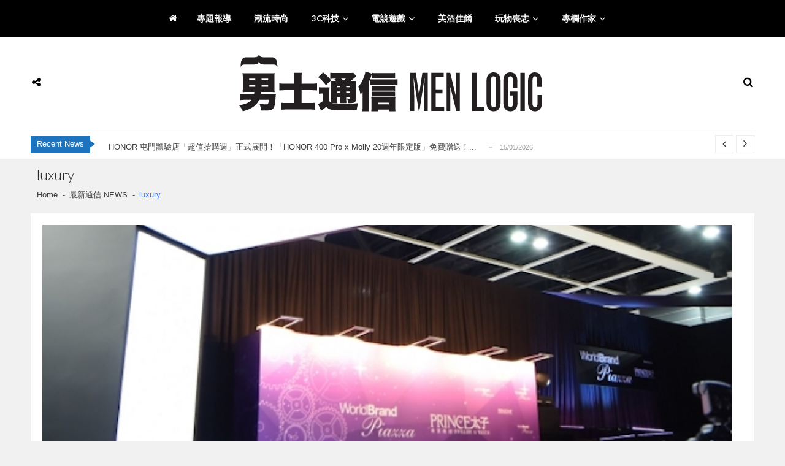

--- FILE ---
content_type: text/html; charset=UTF-8
request_url: https://menlogic.hk/tag/luxury/
body_size: 20207
content:
<!doctype html>
<html dir="ltr" lang="zh-TW" prefix="og: https://ogp.me/ns#" itemscope itemtype="http://schema.org/WebPage">
<head>
	<meta charset="UTF-8">
	<meta name="viewport" content="width=device-width, initial-scale=1">
	<link rel="profile" href="http://gmpg.org/xfn/11">

	<title>luxury | 男士通信</title>
	<style>img:is([sizes="auto" i], [sizes^="auto," i]) { contain-intrinsic-size: 3000px 1500px }</style>
	
		<!-- All in One SEO 4.9.3 - aioseo.com -->
	<meta name="robots" content="max-snippet:-1, max-image-preview:large, max-video-preview:-1" />
	<link rel="canonical" href="https://menlogic.hk/tag/luxury/" />
	<meta name="generator" content="All in One SEO (AIOSEO) 4.9.3" />
		<script data-jetpack-boost="ignore" type="application/ld+json" class="aioseo-schema">
			{"@context":"https:\/\/schema.org","@graph":[{"@type":"BreadcrumbList","@id":"https:\/\/menlogic.hk\/tag\/luxury\/#breadcrumblist","itemListElement":[{"@type":"ListItem","@id":"https:\/\/menlogic.hk#listItem","position":1,"name":"Home","item":"https:\/\/menlogic.hk","nextItem":{"@type":"ListItem","@id":"https:\/\/menlogic.hk\/tag\/luxury\/#listItem","name":"luxury"}},{"@type":"ListItem","@id":"https:\/\/menlogic.hk\/tag\/luxury\/#listItem","position":2,"name":"luxury","previousItem":{"@type":"ListItem","@id":"https:\/\/menlogic.hk#listItem","name":"Home"}}]},{"@type":"CollectionPage","@id":"https:\/\/menlogic.hk\/tag\/luxury\/#collectionpage","url":"https:\/\/menlogic.hk\/tag\/luxury\/","name":"luxury | \u7537\u58eb\u901a\u4fe1","inLanguage":"zh-TW","isPartOf":{"@id":"https:\/\/menlogic.hk\/#website"},"breadcrumb":{"@id":"https:\/\/menlogic.hk\/tag\/luxury\/#breadcrumblist"}},{"@type":"Organization","@id":"https:\/\/menlogic.hk\/#organization","name":"MenLogic\uff5cSync.","description":"\u7537\u58eb\u5c08\u5c6c","url":"https:\/\/menlogic.hk\/","logo":{"@type":"ImageObject","url":"https:\/\/i0.wp.com\/menlogic.hk\/wp-content\/uploads\/2018\/12\/menlogiclogo505x95.png?fit=505%2C95&ssl=1","@id":"https:\/\/menlogic.hk\/tag\/luxury\/#organizationLogo","width":505,"height":95},"image":{"@id":"https:\/\/menlogic.hk\/tag\/luxury\/#organizationLogo"},"sameAs":["https:\/\/www.facebook.com\/menlogichk","https:\/\/www.instagram.com\/menlogic.hk\/","https:\/\/www.youtube.com\/channel\/UC7QtsOYGwqglLbfXTJJ9jhw"]},{"@type":"WebSite","@id":"https:\/\/menlogic.hk\/#website","url":"https:\/\/menlogic.hk\/","name":"\u7537\u58eb\u901a\u4fe1\uff5cMEN is never too old to learn.","alternateName":"MENLOGIC.HK","description":"\u7537\u58eb\u5c08\u5c6c","inLanguage":"zh-TW","publisher":{"@id":"https:\/\/menlogic.hk\/#organization"}}]}
		</script>
		<!-- All in One SEO -->

<link rel='dns-prefetch' href='//stats.wp.com' />
<link rel='dns-prefetch' href='//fonts.googleapis.com' />
<link rel='dns-prefetch' href='//v0.wordpress.com' />
<link rel='dns-prefetch' href='//jetpack.wordpress.com' />
<link rel='dns-prefetch' href='//s0.wp.com' />
<link rel='dns-prefetch' href='//public-api.wordpress.com' />
<link rel='dns-prefetch' href='//0.gravatar.com' />
<link rel='dns-prefetch' href='//1.gravatar.com' />
<link rel='dns-prefetch' href='//2.gravatar.com' />
<link rel='preconnect' href='//i0.wp.com' />
<link rel='preconnect' href='//c0.wp.com' />
<link rel="alternate" type="application/rss+xml" title="訂閱《男士通信》&raquo; 資訊提供" href="https://menlogic.hk/feed/" />
<link rel="alternate" type="application/rss+xml" title="訂閱《男士通信》&raquo; 留言的資訊提供" href="https://menlogic.hk/comments/feed/" />
<link rel="alternate" type="application/rss+xml" title="訂閱《男士通信》&raquo; 標籤〈luxury〉的資訊提供" href="https://menlogic.hk/tag/luxury/feed/" />
		<!-- This site uses the Google Analytics by ExactMetrics plugin v8.11.1 - Using Analytics tracking - https://www.exactmetrics.com/ -->
		<!-- Note: ExactMetrics is not currently configured on this site. The site owner needs to authenticate with Google Analytics in the ExactMetrics settings panel. -->
					<!-- No tracking code set -->
				<!-- / Google Analytics by ExactMetrics -->
				<!-- This site uses the Google Analytics by MonsterInsights plugin v9.11.1 - Using Analytics tracking - https://www.monsterinsights.com/ -->
		<!-- Note: MonsterInsights is not currently configured on this site. The site owner needs to authenticate with Google Analytics in the MonsterInsights settings panel. -->
					<!-- No tracking code set -->
				<!-- / Google Analytics by MonsterInsights -->
		
<!-- menlogic.hk is managing ads with Advanced Ads 2.0.16 – https://wpadvancedads.com/ -->
		<style id='wp-emoji-styles-inline-css' type='text/css'>

	img.wp-smiley, img.emoji {
		display: inline !important;
		border: none !important;
		box-shadow: none !important;
		height: 1em !important;
		width: 1em !important;
		margin: 0 0.07em !important;
		vertical-align: -0.1em !important;
		background: none !important;
		padding: 0 !important;
	}
</style>
<link rel='stylesheet' id='wp-block-library-css' href='https://c0.wp.com/c/6.8.3/wp-includes/css/dist/block-library/style.min.css' type='text/css' media='all' />
<style id='classic-theme-styles-inline-css' type='text/css'>
/*! This file is auto-generated */
.wp-block-button__link{color:#fff;background-color:#32373c;border-radius:9999px;box-shadow:none;text-decoration:none;padding:calc(.667em + 2px) calc(1.333em + 2px);font-size:1.125em}.wp-block-file__button{background:#32373c;color:#fff;text-decoration:none}
</style>
<link rel='stylesheet' id='aioseo/css/src/vue/standalone/blocks/table-of-contents/global.scss-css' href='https://menlogic.hk/wp-content/plugins/all-in-one-seo-pack/dist/Lite/assets/css/table-of-contents/global.e90f6d47.css?ver=4.9.3' type='text/css' media='all' />
<link rel='stylesheet' id='mediaelement-css' href='https://c0.wp.com/c/6.8.3/wp-includes/js/mediaelement/mediaelementplayer-legacy.min.css' type='text/css' media='all' />
<link rel='stylesheet' id='wp-mediaelement-css' href='https://c0.wp.com/c/6.8.3/wp-includes/js/mediaelement/wp-mediaelement.min.css' type='text/css' media='all' />
<style id='jetpack-sharing-buttons-style-inline-css' type='text/css'>
.jetpack-sharing-buttons__services-list{display:flex;flex-direction:row;flex-wrap:wrap;gap:0;list-style-type:none;margin:5px;padding:0}.jetpack-sharing-buttons__services-list.has-small-icon-size{font-size:12px}.jetpack-sharing-buttons__services-list.has-normal-icon-size{font-size:16px}.jetpack-sharing-buttons__services-list.has-large-icon-size{font-size:24px}.jetpack-sharing-buttons__services-list.has-huge-icon-size{font-size:36px}@media print{.jetpack-sharing-buttons__services-list{display:none!important}}.editor-styles-wrapper .wp-block-jetpack-sharing-buttons{gap:0;padding-inline-start:0}ul.jetpack-sharing-buttons__services-list.has-background{padding:1.25em 2.375em}
</style>
<link rel='stylesheet' id='font-awesome-css' href='https://menlogic.hk/wp-content/plugins/contact-widgets/assets/css/font-awesome.min.css?ver=4.7.0' type='text/css' media='all' />
<style id='global-styles-inline-css' type='text/css'>
:root{--wp--preset--aspect-ratio--square: 1;--wp--preset--aspect-ratio--4-3: 4/3;--wp--preset--aspect-ratio--3-4: 3/4;--wp--preset--aspect-ratio--3-2: 3/2;--wp--preset--aspect-ratio--2-3: 2/3;--wp--preset--aspect-ratio--16-9: 16/9;--wp--preset--aspect-ratio--9-16: 9/16;--wp--preset--color--black: #000000;--wp--preset--color--cyan-bluish-gray: #abb8c3;--wp--preset--color--white: #ffffff;--wp--preset--color--pale-pink: #f78da7;--wp--preset--color--vivid-red: #cf2e2e;--wp--preset--color--luminous-vivid-orange: #ff6900;--wp--preset--color--luminous-vivid-amber: #fcb900;--wp--preset--color--light-green-cyan: #7bdcb5;--wp--preset--color--vivid-green-cyan: #00d084;--wp--preset--color--pale-cyan-blue: #8ed1fc;--wp--preset--color--vivid-cyan-blue: #0693e3;--wp--preset--color--vivid-purple: #9b51e0;--wp--preset--gradient--vivid-cyan-blue-to-vivid-purple: linear-gradient(135deg,rgba(6,147,227,1) 0%,rgb(155,81,224) 100%);--wp--preset--gradient--light-green-cyan-to-vivid-green-cyan: linear-gradient(135deg,rgb(122,220,180) 0%,rgb(0,208,130) 100%);--wp--preset--gradient--luminous-vivid-amber-to-luminous-vivid-orange: linear-gradient(135deg,rgba(252,185,0,1) 0%,rgba(255,105,0,1) 100%);--wp--preset--gradient--luminous-vivid-orange-to-vivid-red: linear-gradient(135deg,rgba(255,105,0,1) 0%,rgb(207,46,46) 100%);--wp--preset--gradient--very-light-gray-to-cyan-bluish-gray: linear-gradient(135deg,rgb(238,238,238) 0%,rgb(169,184,195) 100%);--wp--preset--gradient--cool-to-warm-spectrum: linear-gradient(135deg,rgb(74,234,220) 0%,rgb(151,120,209) 20%,rgb(207,42,186) 40%,rgb(238,44,130) 60%,rgb(251,105,98) 80%,rgb(254,248,76) 100%);--wp--preset--gradient--blush-light-purple: linear-gradient(135deg,rgb(255,206,236) 0%,rgb(152,150,240) 100%);--wp--preset--gradient--blush-bordeaux: linear-gradient(135deg,rgb(254,205,165) 0%,rgb(254,45,45) 50%,rgb(107,0,62) 100%);--wp--preset--gradient--luminous-dusk: linear-gradient(135deg,rgb(255,203,112) 0%,rgb(199,81,192) 50%,rgb(65,88,208) 100%);--wp--preset--gradient--pale-ocean: linear-gradient(135deg,rgb(255,245,203) 0%,rgb(182,227,212) 50%,rgb(51,167,181) 100%);--wp--preset--gradient--electric-grass: linear-gradient(135deg,rgb(202,248,128) 0%,rgb(113,206,126) 100%);--wp--preset--gradient--midnight: linear-gradient(135deg,rgb(2,3,129) 0%,rgb(40,116,252) 100%);--wp--preset--font-size--small: 13px;--wp--preset--font-size--medium: 20px;--wp--preset--font-size--large: 36px;--wp--preset--font-size--x-large: 42px;--wp--preset--spacing--20: 0.44rem;--wp--preset--spacing--30: 0.67rem;--wp--preset--spacing--40: 1rem;--wp--preset--spacing--50: 1.5rem;--wp--preset--spacing--60: 2.25rem;--wp--preset--spacing--70: 3.38rem;--wp--preset--spacing--80: 5.06rem;--wp--preset--shadow--natural: 6px 6px 9px rgba(0, 0, 0, 0.2);--wp--preset--shadow--deep: 12px 12px 50px rgba(0, 0, 0, 0.4);--wp--preset--shadow--sharp: 6px 6px 0px rgba(0, 0, 0, 0.2);--wp--preset--shadow--outlined: 6px 6px 0px -3px rgba(255, 255, 255, 1), 6px 6px rgba(0, 0, 0, 1);--wp--preset--shadow--crisp: 6px 6px 0px rgba(0, 0, 0, 1);}:where(.is-layout-flex){gap: 0.5em;}:where(.is-layout-grid){gap: 0.5em;}body .is-layout-flex{display: flex;}.is-layout-flex{flex-wrap: wrap;align-items: center;}.is-layout-flex > :is(*, div){margin: 0;}body .is-layout-grid{display: grid;}.is-layout-grid > :is(*, div){margin: 0;}:where(.wp-block-columns.is-layout-flex){gap: 2em;}:where(.wp-block-columns.is-layout-grid){gap: 2em;}:where(.wp-block-post-template.is-layout-flex){gap: 1.25em;}:where(.wp-block-post-template.is-layout-grid){gap: 1.25em;}.has-black-color{color: var(--wp--preset--color--black) !important;}.has-cyan-bluish-gray-color{color: var(--wp--preset--color--cyan-bluish-gray) !important;}.has-white-color{color: var(--wp--preset--color--white) !important;}.has-pale-pink-color{color: var(--wp--preset--color--pale-pink) !important;}.has-vivid-red-color{color: var(--wp--preset--color--vivid-red) !important;}.has-luminous-vivid-orange-color{color: var(--wp--preset--color--luminous-vivid-orange) !important;}.has-luminous-vivid-amber-color{color: var(--wp--preset--color--luminous-vivid-amber) !important;}.has-light-green-cyan-color{color: var(--wp--preset--color--light-green-cyan) !important;}.has-vivid-green-cyan-color{color: var(--wp--preset--color--vivid-green-cyan) !important;}.has-pale-cyan-blue-color{color: var(--wp--preset--color--pale-cyan-blue) !important;}.has-vivid-cyan-blue-color{color: var(--wp--preset--color--vivid-cyan-blue) !important;}.has-vivid-purple-color{color: var(--wp--preset--color--vivid-purple) !important;}.has-black-background-color{background-color: var(--wp--preset--color--black) !important;}.has-cyan-bluish-gray-background-color{background-color: var(--wp--preset--color--cyan-bluish-gray) !important;}.has-white-background-color{background-color: var(--wp--preset--color--white) !important;}.has-pale-pink-background-color{background-color: var(--wp--preset--color--pale-pink) !important;}.has-vivid-red-background-color{background-color: var(--wp--preset--color--vivid-red) !important;}.has-luminous-vivid-orange-background-color{background-color: var(--wp--preset--color--luminous-vivid-orange) !important;}.has-luminous-vivid-amber-background-color{background-color: var(--wp--preset--color--luminous-vivid-amber) !important;}.has-light-green-cyan-background-color{background-color: var(--wp--preset--color--light-green-cyan) !important;}.has-vivid-green-cyan-background-color{background-color: var(--wp--preset--color--vivid-green-cyan) !important;}.has-pale-cyan-blue-background-color{background-color: var(--wp--preset--color--pale-cyan-blue) !important;}.has-vivid-cyan-blue-background-color{background-color: var(--wp--preset--color--vivid-cyan-blue) !important;}.has-vivid-purple-background-color{background-color: var(--wp--preset--color--vivid-purple) !important;}.has-black-border-color{border-color: var(--wp--preset--color--black) !important;}.has-cyan-bluish-gray-border-color{border-color: var(--wp--preset--color--cyan-bluish-gray) !important;}.has-white-border-color{border-color: var(--wp--preset--color--white) !important;}.has-pale-pink-border-color{border-color: var(--wp--preset--color--pale-pink) !important;}.has-vivid-red-border-color{border-color: var(--wp--preset--color--vivid-red) !important;}.has-luminous-vivid-orange-border-color{border-color: var(--wp--preset--color--luminous-vivid-orange) !important;}.has-luminous-vivid-amber-border-color{border-color: var(--wp--preset--color--luminous-vivid-amber) !important;}.has-light-green-cyan-border-color{border-color: var(--wp--preset--color--light-green-cyan) !important;}.has-vivid-green-cyan-border-color{border-color: var(--wp--preset--color--vivid-green-cyan) !important;}.has-pale-cyan-blue-border-color{border-color: var(--wp--preset--color--pale-cyan-blue) !important;}.has-vivid-cyan-blue-border-color{border-color: var(--wp--preset--color--vivid-cyan-blue) !important;}.has-vivid-purple-border-color{border-color: var(--wp--preset--color--vivid-purple) !important;}.has-vivid-cyan-blue-to-vivid-purple-gradient-background{background: var(--wp--preset--gradient--vivid-cyan-blue-to-vivid-purple) !important;}.has-light-green-cyan-to-vivid-green-cyan-gradient-background{background: var(--wp--preset--gradient--light-green-cyan-to-vivid-green-cyan) !important;}.has-luminous-vivid-amber-to-luminous-vivid-orange-gradient-background{background: var(--wp--preset--gradient--luminous-vivid-amber-to-luminous-vivid-orange) !important;}.has-luminous-vivid-orange-to-vivid-red-gradient-background{background: var(--wp--preset--gradient--luminous-vivid-orange-to-vivid-red) !important;}.has-very-light-gray-to-cyan-bluish-gray-gradient-background{background: var(--wp--preset--gradient--very-light-gray-to-cyan-bluish-gray) !important;}.has-cool-to-warm-spectrum-gradient-background{background: var(--wp--preset--gradient--cool-to-warm-spectrum) !important;}.has-blush-light-purple-gradient-background{background: var(--wp--preset--gradient--blush-light-purple) !important;}.has-blush-bordeaux-gradient-background{background: var(--wp--preset--gradient--blush-bordeaux) !important;}.has-luminous-dusk-gradient-background{background: var(--wp--preset--gradient--luminous-dusk) !important;}.has-pale-ocean-gradient-background{background: var(--wp--preset--gradient--pale-ocean) !important;}.has-electric-grass-gradient-background{background: var(--wp--preset--gradient--electric-grass) !important;}.has-midnight-gradient-background{background: var(--wp--preset--gradient--midnight) !important;}.has-small-font-size{font-size: var(--wp--preset--font-size--small) !important;}.has-medium-font-size{font-size: var(--wp--preset--font-size--medium) !important;}.has-large-font-size{font-size: var(--wp--preset--font-size--large) !important;}.has-x-large-font-size{font-size: var(--wp--preset--font-size--x-large) !important;}
:where(.wp-block-post-template.is-layout-flex){gap: 1.25em;}:where(.wp-block-post-template.is-layout-grid){gap: 1.25em;}
:where(.wp-block-columns.is-layout-flex){gap: 2em;}:where(.wp-block-columns.is-layout-grid){gap: 2em;}
:root :where(.wp-block-pullquote){font-size: 1.5em;line-height: 1.6;}
</style>
<link rel='stylesheet' id='wp-components-css' href='https://c0.wp.com/c/6.8.3/wp-includes/css/dist/components/style.min.css' type='text/css' media='all' />
<link rel='stylesheet' id='godaddy-styles-css' href='https://menlogic.hk/wp-content/mu-plugins/vendor/wpex/godaddy-launch/includes/Dependencies/GoDaddy/Styles/build/latest.css?ver=2.0.2' type='text/css' media='all' />
<link rel='stylesheet' id='vmagazine-google-fonts-css' href='//fonts.googleapis.com/css?family=Open+Sans%3A400%2C600%2C700%2C400italic%2C300%7CPoppins%3A300%2C400%2C500%2C600%2C700%7CMontserrat%3A300%2C300i%2C400%2C800%2C800i%7CLato%3A300%2C400%2C700%2C900&#038;ver=6.8.3' type='text/css' media='all' />
<link rel='stylesheet' id='scrollbar-style-css' href='https://menlogic.hk/wp-content/themes/vmagazine/assets/library/mCustomScrollbar/jquery.mCustomScrollbar.min.css?ver=1.0.3' type='text/css' media='all' />
<link rel='stylesheet' id='elegant-fonts-css' href='https://menlogic.hk/wp-content/themes/vmagazine/assets/library/elegant_font/HTML-CSS/style.css?ver=1.0.3' type='text/css' media='all' />
<link rel='stylesheet' id='lightslider-style-css' href='https://menlogic.hk/wp-content/themes/vmagazine/assets/library/lightslider/lightslider.css?ver=1.0.3' type='text/css' media='all' />
<link rel='stylesheet' id='font-awesome-style-css' href='https://menlogic.hk/wp-content/themes/vmagazine/assets/library/font-awesome/css/font-awesome.min.css?ver=1.0.3' type='text/css' media='all' />
<link rel='stylesheet' id='animate-css-css' href='https://menlogic.hk/wp-content/themes/vmagazine/assets/css/animate.css?ver=1.0.3' type='text/css' media='all' />
<link rel='stylesheet' id='prettyPhoto-style-css' href='https://menlogic.hk/wp-content/themes/vmagazine/assets/library/prettyPhoto/css/prettyPhoto.css?ver=1.0.3' type='text/css' media='all' />
<link rel='stylesheet' id='slick-style-css' href='https://menlogic.hk/wp-content/themes/vmagazine/assets/library/slick/slick.css?ver=1.0.3' type='text/css' media='all' />
<link rel='stylesheet' id='slick-style1-css' href='https://menlogic.hk/wp-content/themes/vmagazine/assets/library/slick/slick-theme.css?ver=1.0.3' type='text/css' media='all' />
<link rel='stylesheet' id='vmagazine-style-css' href='https://menlogic.hk/wp-content/themes/vmagazine/style.css?ver=1.0.3' type='text/css' media='all' />
<style id='vmagazine-style-inline-css' type='text/css'>
 body{
            font-family : Helvetica;
            font-weight : 400;
            text-decoration : none;
            text-transform : none;
            font-size : 17px;
            line-height : 1.7;
            color : #3f3f3f;
        } .entry-content h1,h1{
            font-family : Lato;
            font-weight : 100;
            text-decoration : none;
            text-transform : none;
            font-size : 33px;
            line-height : 1.1;
            color : #252525;
        } .entry-content h2,h2{
            font-family : Lato;
            font-weight : 700italic;
            text-decoration : none;
            text-transform : none;
            font-size : 21px;
            line-height : 1.1;
            color : #1e73be;
        } .entry-content h3,h3,.vmagazine-rec-posts.recent-post-widget .recent-posts-content .recent-post-content a{
            font-family : Lato;
            font-weight : 700;
            text-decoration : none;
            text-transform : none;
            font-size : 22px;
            line-height : 1.1;
            color : #252525;
        } .entry-content h4,.widget-title,h4{
            font-family : Lato;
            font-weight : 700;
            text-decoration : none;
            text-transform : none;
            font-size : 20px;
            line-height : 1.1;
            color : #252525;
        } .entry-content h5,h5{
            font-family : Lato;
            font-weight : 700;
            text-decoration : none;
            text-transform : none;
            font-size : 18px;
            line-height : 1.1;
            color : #252525;
        } .entry-content h6,h6{
            font-family : Lato;
            font-weight : 700;
            text-decoration : none;
            text-transform : none;
            font-size : 16px;
            line-height : 1.1;
            color : #252525;
        }header.header-layout2 nav.main-navigation .nav-wrapper .menu-mmnu-container ul li.menu-item a,
    header.header-layout1 nav.main-navigation .nav-wrapper .menu-mmnu-container ul li.menu-item a, header.header-layout3 nav.main-navigation .nav-wrapper .menu-mmnu-container ul li.menu-item a,
    header.header-layout4 nav.main-navigation .nav-wrapper .menu-mmnu-container ul li.menu-item a{
        font-family : Lato;
        font-style : normal;
        font-weight : 600;
        text-decoration : none;
        text-transform : uppercase;
        font-size : 16px;
        color : #000;
    }

        .vmagazine-loader{
            background-color: #000000;
        }
        #loading1 #object,
        #loading2 .object,
        #loading5 .object,
        #loading6 .object,
        #loading7 .object,
        #loading8 .object,
        #loading9 .object,
        #loading10 .object,
        #loading11 .object,
        #loading12 .object-one,
        #loading12 .object-two,
        #loading13 .object,
        #loading14 .object,
        #loading15 .object,
        #loading16 .object,
        #loading17 .object,
        #loading18 .object{
            background-color: #284cff;
        }
             #loading3 .object,
            #loading4 .object{
            border-color: #284cff !important;
        }
            span.cat-links .cat-1210{
                    background: #dd3333;
            }
            span.cat-links .cat-4{
                    background: #3ab700;
            }
            span.cat-links .cat-418{
                    background: #000000;
            }
            span.cat-links .cat-121{
                    background: #e52d6d;
            }
            span.cat-links .cat-10{
                    background: #b529ce;
            }
            span.cat-links .cat-5{
                    background: #1e73be;
            }
            span.cat-links .cat-6{
                    background: #00d1ca;
            }
            span.cat-links .cat-1586{
                    background: #e52d6d;
            }
            span.cat-links .cat-8{
                    background: #401172;
            }
            span.cat-links .cat-911{
                    background: #dd9933;
            }
            span.cat-links .cat-1081{
                    background: #919191;
            }
            span.cat-links .cat-40{
                    background: #f40ee9;
            }
            span.cat-links .cat-7{
                    background: #eeee22;
            }
            span.cat-links .cat-2293{
                    background: #e52d6d;
            }
            span.cat-links .cat-1067{
                    background: #ffe033;
            }
            span.cat-links .cat-9{
                    background: #c128cc;
            }
            span.cat-links .cat-422{
                    background: #7c6a00;
            }
            span.cat-links .cat-1990{
                    background: #0f760f;
            }
            span.cat-links .cat-1239{
                    background: #e52d6d;
            }
        .mob-search-form,.mobile-navigation{
            background-color: ;
        }
        .vmagazine-home-wrapp,.vmagazine-container,
        .boxed-width .vmagazine-main-wrapper,
        .boxed-width header.header-layout3 .site-main-nav-wrapper.menu-fixed-triggered, .boxed-width header .vmagazine-nav-wrapper.menu-fixed-triggered,
        .boxed-width .vmagazine-container,.vmagazine-fullwid-slider .vmagazine-container,
        .vmagazine-fullwid-slider.block_layout_2 .single-post .post-content-wrapper,
        .vmagazine-breadcrumb-wrapper .vmagazine-bread-home
        {
                max-width: 1200px;
        }
        .template-two .widget-title span, .template-two .block-title span,
        .template-two .block-header .child-cat-tabs,
        .template-two .vmagazine-mul-cat-tabbed .block-header .multiple-child-cat-tabs,
        .template-two .vmagazine-block-post-slider .block-header .multiple-child-cat-tabs-post-slider,
        .template-two .vmagazine-slider-tab-carousel .slider-cat-tabs-carousel,
        .template-two .vmagazine-slider-tab-carousel .block-header h4.block-title span.title-bg, .template-two .vmagazine-related-wrapper h4.related-title span.title-bg
        {
            background: #f1f1f1;
        }
    .vmagazine-ticker-wrapper .default-layout .vmagazine-ticker-caption span, 
    .vmagazine-ticker-wrapper .layout-two .vmagazine-ticker-caption span,
    header.header-layout4 nav.main-navigation .nav-wrapper .menu-mmnu-container ul li.menu-item a:hover,
    a.scrollup,a.scrollup:hover,.widget .tagcloud a:hover,span.cat-links a,.entry-footer .edit-link a.post-edit-link,
    .template-three .widget-title:before, .template-three .block-title:before,.template-three .widget-title span, .template-three .block-title span,.widget-title:after, .block-title:after,
    .template-four .widget-title span, .template-four .block-title span, .template-four .vmagazine-container #primary.vmagazine-content .vmagazine-related-wrapper h4.related-title span.title-bg, .template-four .comment-respond h4.comment-reply-title span, .template-four .vmagazine-container #primary.vmagazine-content .post-review-wrapper h4.section-title span,.template-five .widget-title:before, .template-five .block-title:before,
    .template-five .widget-title span, .template-five .block-title span,.vmagazine-archive-layout2 .vmagazine-container main.site-main article .archive-post .entry-content a.vmagazine-archive-more, .vmagazine-archive-layout2 .vmagazine-container main.site-main article .archive-post .entry-content a.vmagazine-archive-more, .vmagazine-archive-layout2 .vmagazine-container main.site-main article .archive-post .entry-content a.vmagazine-archive-more,.vmagazine-container #primary.vmagazine-content .vmagazine-related-wrapper h4.related-title:after, .vmagazine-container #primary.vmagazine-content .post-review-wrapper .section-title:after, .vmagazine-container #primary.vmagazine-content .comment-respond .comment-reply-title:after,
    .vmagazine-container #primary.vmagazine-content .comment-respond .comment-form .form-submit input.submit,.widget .custom-html-widget .tnp-field-button input.tnp-button,.woocommerce-page .vmagazine-container.sidebar-shop .widget_price_filter .ui-slider .ui-slider-range,.woocommerce-page .vmagazine-container.sidebar-shop ul.products li.product .product-img-wrap a.button,.woocommerce-page .vmagazine-container.sidebar-shop ul.products li.product .onsale, .sidebar-shop .sale span.onsale,.woocommerce #respond input#submit.alt, .woocommerce a.button.alt, .woocommerce button.button.alt, .woocommerce input.button.alt,.woocommerce #respond input#submit.alt:hover, .woocommerce a.button.alt:hover, .woocommerce button.button.alt:hover, .woocommerce input.button.alt:hover,.woocommerce #respond input#submit, .woocommerce a.button, .woocommerce button.button, .woocommerce input.button,.woocommerce #respond input#submit:hover, .woocommerce a.button:hover, .woocommerce button.button:hover, .woocommerce input.button:hover,header ul.site-header-cart li span.count,
    header ul.site-header-cart li.cart-items .widget_shopping_cart p.woocommerce-mini-cart__buttons a.button:hover,
    .widget .tagcloud a:hover, .top-footer-wrap .vmagazine-container .widget.widget_tag_cloud .tagcloud a:hover,
    header.header-layout3 .site-main-nav-wrapper .top-right .vmagazine-search-form-primary form.search-form label:before,
    .vmagazine-archive-layout1 .vmagazine-container #primary article .archive-wrapper .entry-content a.vmagazine-archive-more,
    .vmagazine-container #primary.vmagazine-content .entry-content nav.post-navigation .nav-links a:hover:before,
    .vmagazine-archive-layout4 .vmagazine-container #primary article .entry-content a.vmagazine-archive-more,
    header.header-layout2 .logo-ad-wrapper .middle-search form.search-form:after,
    .ap_toggle .ap_toggle_title,.ap_tagline_box.ap-bg-box,.ap-team .member-social-group a, .horizontal .ap_tab_group .tab-title.active, .horizontal .ap_tab_group .tab-title.hover, .vertical .ap_tab_group .tab-title.active, .vertical .ap_tab_group .tab-title.hover,
    .template-three .vmagazine-container #primary.vmagazine-content .post-review-wrapper h4.section-title span, .template-three .vmagazine-container #primary.vmagazine-content .vmagazine-related-wrapper h4.related-title span, .template-three .vmagazine-container #primary.vmagazine-content .comment-respond h4.comment-reply-title span, .template-three .vmagazine-container #primary.vmagazine-content .post-review-wrapper h4.section-title span.title-bg,
    .template-three .vmagazine-container #primary.vmagazine-content .post-review-wrapper h4.section-title:before, .template-three .vmagazine-container #primary.vmagazine-content .vmagazine-related-wrapper h4.related-title:before, .template-three .vmagazine-container #primary.vmagazine-content .comment-respond h4.comment-reply-title:before, .template-three .vmagazine-container #primary.vmagazine-content .post-review-wrapper h4.section-title:before,
    .vmagazine-container #primary.vmagazine-content .post-password-form input[type='submit'],
    .woocommerce .cart .button, .woocommerce .cart input.button,
    .dot_1,.vmagazine-grid-list.list #loading-grid .dot_1,
    span.view-all a:hover,.block-post-wrapper.block_layout_3 .view-all a:hover,
    .vmagazine-post-col.block_layout_1 span.view-all a:hover,
    .vmagazine-mul-cat.block-post-wrapper.layout-two .block-content-wrapper .right-posts-wrapper .view-all a:hover,
    .block-post-wrapper.list .gl-posts a.vm-ajax-load-more:hover, .block-post-wrapper.grid-two .gl-posts a.vm-ajax-load-more:hover,
    .vmagazine-cat-slider.block-post-wrapper.block_layout_1 .content-wrapper-featured-slider .lSSlideWrapper li.single-post .post-caption p span.read-more a,.template-five .vmagazine-container #primary.vmagazine-content .comment-respond .comment-reply-title span.title-bg,
    .template-three .vmagazine-container #primary.vmagazine-content .vmagazine-author-metabox h4.box-title span.title-bg,
    .template-three .vmagazine-container #primary.vmagazine-content .vmagazine-author-metabox h4.box-title:before,
    .vmagazine-container #primary.vmagazine-content .vmagazine-author-metabox .box-title:after,
    .template-five .vmagazine-container #primary.vmagazine-content .vmagazine-related-wrapper h4.related-title span.title-bg,
    .template-five .vmagazine-container #primary.vmagazine-content .vmagazine-author-metabox .box-title span.title-bg,
    .middle-search .block-loader .dot_1,.no-results.not-found form.search-form input.search-submit,
    .widget_vmagazine_categories_tabbed .vmagazine-tabbed-wrapper ul#vmagazine-widget-tabbed li.active a, .widget_vmagazine_categories_tabbed .vmagazine-tabbed-wrapper ul#vmagazine-widget-tabbed li a:hover,
    .vmagazine-container #primary .entry-content .post-tag .tags-links a,
    .vmagazine-cat-slider.block-post-wrapper.block_layout_1 .lSSlideWrapper .lSAction > a:hover,
    .related-content-wrapper a.vmagazine-related-more,
    .vmagazine-container #primary .post-review-wrapper .review-inner-wrap .percent-review-wrapper .percent-rating-bar-wrap div, .vmagazine-container #primary .post-review-wrapper .review-inner-wrap .points-review-wrapper .percent-rating-bar-wrap div,
    .vmagazine-fullwid-slider.block_layout_1 .slick-slider .post-content-wrapper h3.extra-large-font a:hover,
    .vmagazine-post-carousel.block_layout_2 .block-carousel .single-post:hover .post-caption h3.large-font a,
    .vmagazine-container #primary .comment-respond .comment-reply-title:after,
    .template-five .vmagazine-container #primary .vmagazine-author-metabox .box-title span.title-bg, .template-five .vmagazine-container #primary .vmagazine-related-wrapper h4.related-title span.title-bg, .template-five .vmagazine-container #primary .post-review-wrapper .section-title span.title-bg, .template-five .vmagazine-container #primary .comment-respond .comment-reply-title span.title-bg,.vmagazine-post-carousel .block-carousel button.slick-arrow:hover,.vmagazine-block-post-slider .block-content-wrapper .block-post-slider-wrapper button.slick-arrow:hover,.vmagazine-timeline-post .timeline-post-wrapper .single-post .post-date .blog-date-inner span.posted-day,
    .vmagazine-slider-tab-carousel .block-content-wrapper-carousel button.slick-arrow:hover,.slider-tab-wrapper .block-post-wrapper.block_layout_1 .block-content-wrapper .tab-cat-slider.slick-slider .slick-dots li button:before,.widget.widget_vmagazine_video_player .vmagazine-yt-player .vmagazine-video-holder .video-thumbs .video-controls,
    .vmagazine-mul-cat-tabbed .block-header .multiple-child-cat-tabs .vmagazine-tabbed-links li.active a, .vmagazine-mul-cat-tabbed .block-header .multiple-child-cat-tabs .vmagazine-tabbed-links li a:hover,
    .vmagazine-mul-cat.block-post-wrapper.layout-two .block-header .child-cat-tabs .vmagazine-tab-links li.active a, .vmagazine-mul-cat.block-post-wrapper.layout-two .block-header .child-cat-tabs .vmagazine-tab-links li a:hover,
    .vmagazine-block-post-slider .block-header .multiple-child-cat-tabs-post-slider .vmagazine-tabbed-post-slider li.active a, .vmagazine-block-post-slider .block-header .multiple-child-cat-tabs-post-slider .vmagazine-tabbed-post-slider li a:hover,
    .vmagazine-slider-tab-carousel .slider-cat-tabs-carousel .slider-tab-links-carousel li.active a, .vmagazine-slider-tab-carousel .slider-cat-tabs-carousel .slider-tab-links-carousel li a:hover,
    .vmagazine-mul-cat.layout-one .block-header .child-cat-tabs .vmagazine-tab-links li.active a, .vmagazine-mul-cat.layout-one .block-header .child-cat-tabs .vmagazine-tab-links li a:hover
    {
        background: #1e73be;
    }
    a:hover,.vmagazine-ticker-wrapper .layout-two .ticker-tags ul li a:hover,
    header.header-layout2 nav.main-navigation .nav-wrapper .index-icon a:hover, header.header-layout1 nav.main-navigation .nav-wrapper .index-icon a:hover, header.header-layout3 nav.main-navigation .nav-wrapper .index-icon a:hover, header.header-layout4 nav.main-navigation .nav-wrapper .index-icon a:hover,
    .widget.widget_categories ul li,.widget.widget_categories ul li a:hover,footer .buttom-footer.footer_one .footer-credit .footer-social ul.social li a:hover,header.header-layout4 .logo-wrapper-section .vmagazine-container .social-icons ul.social li a:hover,header.header-layout2 nav.main-navigation .nav-wrapper .menu-mmnu-container ul li.menu-item .sub-menu li a:hover, header.header-layout1 nav.main-navigation .nav-wrapper .menu-mmnu-container ul li.menu-item .sub-menu li a:hover, header.header-layout3 nav.main-navigation .nav-wrapper .menu-mmnu-container ul li.menu-item .sub-menu li a:hover, header.header-layout4 nav.main-navigation .nav-wrapper .menu-mmnu-container ul li.menu-item .sub-menu li a:hover,header.header-layout2 nav.main-navigation .nav-wrapper .menu-mmnu-container ul li.menu-item .sub-menu.mega-sub-menu .ap-mega-menu-con-wrap .cat-con-section .menu-post-block h3 a:hover, header.header-layout1 nav.main-navigation .nav-wrapper .menu-mmnu-container ul li.menu-item .sub-menu.mega-sub-menu .ap-mega-menu-con-wrap .cat-con-section .menu-post-block h3 a:hover, header.header-layout3 nav.main-navigation .nav-wrapper .menu-mmnu-container ul li.menu-item .sub-menu.mega-sub-menu .ap-mega-menu-con-wrap .cat-con-section .menu-post-block h3 a:hover, header.header-layout4 nav.main-navigation .nav-wrapper .menu-mmnu-container ul li.menu-item .sub-menu.mega-sub-menu .ap-mega-menu-con-wrap .cat-con-section .menu-post-block h3 a:hover,.vmagazine-breadcrumb-wrapper .vmagazine-bread-home span.current,.vmagazine-container .vmagazine-sidebar .widget.widget_archive ul li,.vmagazine-container .vmagazine-sidebar .widget.widget_archive ul li a:hover,
    .vmagazine-container .vmagazine-sidebar .widget.widget_nav_menu .menu-main-menu-container ul li a:hover, .vmagazine-container .vmagazine-sidebar .widget.widget_rss ul li a:hover, .vmagazine-container .vmagazine-sidebar .widget.widget_recent_entries ul li a:hover, .vmagazine-container .vmagazine-sidebar .widget.widget_meta ul li a:hover, .vmagazine-container .vmagazine-sidebar .widget.widget_pages ul li a:hover,.site-footer .footer-widgets .widget_vmagazine_info .footer_info_wrap .info_wrap div span:first-of-type,
    .vmagazine-container #primary.vmagazine-content .entry-content nav.post-navigation .nav-links a:hover p,
    .vmagazine-container #primary.vmagazine-content .post-review-wrapper .review-inner-wrap .summary-wrapper .total-reivew-wrapper span.stars-count,.vmagazine-container #primary.vmagazine-content .post-review-wrapper .review-inner-wrap .stars-review-wrapper .review-featured-wrap span.stars-count span.star-value,header.header-layout1 .vmagazine-top-header .top-menu ul li a:hover, header.header-layout3 .vmagazine-top-header .top-menu ul li a:hover,header.header-layout1 .vmagazine-top-header .top-left ul.social li a:hover, header.header-layout3 .vmagazine-top-header .top-right ul.social li a:hover,header.header-layout1 nav.main-navigation .nav-wrapper .menu-mmnu-container ul li.menu-item a:hover, header.header-layout3 nav.main-navigation .nav-wrapper .menu-mmnu-container ul li.menu-item a:hover,header.header-layout2 nav.main-navigation .nav-wrapper .menu-mmnu-container ul li.menu-item .sub-menu li.menu-item.menu-item-has-children:hover:after, header.header-layout1 nav.main-navigation .nav-wrapper .menu-mmnu-container ul li.menu-item .sub-menu li.menu-item.menu-item-has-children:hover:after, header.header-layout3 nav.main-navigation .nav-wrapper .menu-mmnu-container ul li.menu-item .sub-menu li.menu-item.menu-item-has-children:hover:after, header.header-layout4 nav.main-navigation .nav-wrapper .menu-mmnu-container ul li.menu-item .sub-menu li.menu-item.menu-item-has-children:hover:after,header.header-layout2 nav.main-navigation .nav-wrapper .menu-mmnu-container ul li.menu-item .sub-menu li .menu-post-block:hover a, header.header-layout1 nav.main-navigation .nav-wrapper .menu-mmnu-container ul li.menu-item .sub-menu li .menu-post-block:hover a, header.header-layout3 nav.main-navigation .nav-wrapper .menu-mmnu-container ul li.menu-item .sub-menu li .menu-post-block:hover a, header.header-layout4 nav.main-navigation .nav-wrapper .menu-mmnu-container ul li.menu-item .sub-menu li .menu-post-block:hover a,header.header-layout2 nav.main-navigation .nav-wrapper .menu-mmnu-container ul li.menu-item:hover a,.woocommerce-page .vmagazine-container.sidebar-shop ul.products li.product:hover a.woocommerce-LoopProduct-link h2,.woocommerce-page .vmagazine-container.sidebar-shop ul.products span.price,.woocommerce-page .vmagazine-container.sidebar-shop .vmagazine-sidebar .widget_product_categories .product-categories li,.woocommerce-page .vmagazine-container.sidebar-shop .vmagazine-sidebar .widget_product_categories .product-categories li a:hover,.woocommerce-page .vmagazine-container.sidebar-shop .widget_top_rated_products ul.product_list_widget li ins span.woocommerce-Price-amount, .woocommerce-page .vmagazine-container.sidebar-shop .widget_recent_reviews ul.product_list_widget li ins span.woocommerce-Price-amount,.woocommerce-page .vmagazine-container.sidebar-shop .widget_top_rated_products ul.product_list_widget li:hover a, .woocommerce-page .vmagazine-container.sidebar-shop .widget_recent_reviews ul.product_list_widget li:hover a,.woocommerce div.product p.price, .woocommerce div.product span.price,.comment-form-rating p.stars,header ul.site-header-cart li.cart-items .widget_shopping_cart p.woocommerce-mini-cart__buttons a.button,footer .buttom-footer.footer_one .footer-btm-wrap .vmagazine-btm-ftr .footer-nav ul li a:hover,
    .vmagazine-container .vmagazine-sidebar .widget.widget_nav_menu ul li, .vmagazine-container .vmagazine-sidebar .widget.widget_rss ul li, .vmagazine-container .vmagazine-sidebar .widget.widget_recent_entries ul li, .vmagazine-container .vmagazine-sidebar .widget.widget_recent_comments ul li, .vmagazine-container .vmagazine-sidebar .widget.widget_meta ul li, .vmagazine-container .vmagazine-sidebar .widget.widget_pages ul li, .top-footer-wrap .vmagazine-container .widget.widget_meta ul li, .top-footer-wrap .vmagazine-container .widget.widget_pages ul li, .top-footer-wrap .vmagazine-container .widget.widget_recent_comments ul li, .top-footer-wrap .vmagazine-container .widget.widget_recent_entries ul li, .top-footer-wrap .vmagazine-container .widget.widget_rss ul li, .top-footer-wrap .vmagazine-container .widget.widget_nav_menu ul li, .top-footer-wrap .vmagazine-container .widget.widget_archive ul li,
    .vmagazine-container .vmagazine-sidebar .widget.widget_nav_menu ul li a:hover, .vmagazine-container .vmagazine-sidebar .widget.widget_rss ul li a:hover, .vmagazine-container .vmagazine-sidebar .widget.widget_recent_entries ul li a:hover, .vmagazine-container .vmagazine-sidebar .widget.widget_meta ul li a:hover, .vmagazine-container .vmagazine-sidebar .widget.widget_pages ul li a:hover, .top-footer-wrap .vmagazine-container .widget_pages ul li a:hover, .top-footer-wrap .vmagazine-container .widget.widget_meta ul li a:hover, .top-footer-wrap .vmagazine-container .widget.widget_pages ul li a:hover, .top-footer-wrap .vmagazine-container .widget.widget_recent_comments ul li a:hover, .top-footer-wrap .vmagazine-container .widget.widget_recent_entries ul li a:hover, .top-footer-wrap .vmagazine-container .widget.widget_rss ul li a:hover, .top-footer-wrap .vmagazine-container .widget.widget_nav_menu ul li a:hover, .top-footer-wrap .vmagazine-container .widget.widget_archive ul li a:hover,
    .vmagazine-archive-layout2 .vmagazine-container main.site-main article .archive-post .entry-content a.vmagazine-archive-more:hover, .vmagazine-archive-layout2 .vmagazine-container main.site-main article .archive-post .entry-content a.vmagazine-archive-more:hover, .vmagazine-archive-layout2 .vmagazine-container main.site-main article .archive-post .entry-content a.vmagazine-archive-more:hover,
    .vmagazine-archive-layout1 .vmagazine-container #primary article .archive-wrapper .entry-content a.vmagazine-archive-more:hover,
    .vmagazine-container #primary.vmagazine-content .post-password-form input[type='submit']:hover,
    .vmagazine-archive-layout4 .vmagazine-container #primary article .entry-content a.vmagazine-archive-more:hover,
    .vmagazine-container #primary .entry-content .post-tag .tags-links a:hover,
    .vmagazine-archive-layout2 .vmagazine-container main.site-main article .archive-post .entry-content a.vmagazine-archive-more:hover:after,
    .vmagazine-slider-tab-carousel .block-content-wrapper-carousel .single-post:hover .post-caption h3,
    .woocommerce-page .vmagazine-container.sidebar-shop .widget_top_rated_products ul.product_list_widget li:hover a,
    .woocommerce-page .vmagazine-container.sidebar-shop .widget_recently_viewed_products ul.product_list_widget li:hover a,
    .woocommerce-page .vmagazine-container.sidebar-shop .widget_products ul.product_list_widget li:hover a,
    .woocommerce-page .vmagazine-container.sidebar-shop .widget_recent_reviews ul.product_list_widget li:hover a,
    .related-content-wrapper a.vmagazine-related-more:hover,
    .vmagazine-block-post-slider .block-content-wrapper .block-post-slider-wrapper .slider-item-wrapper .slider-bigthumb:hover .post-captions h3.large-font a, .vmagazine-block-post-slider .block-content-wrapper .block-post-slider-wrapper .small-thumbs-wrapper .small-thumbs-inner .slider-smallthumb:hover .post-captions h3.large-font a,.vmagazine-post-carousel .block-carousel .single-post:hover .post-caption h3.large-font a
    {
        color: #1e73be;
    }
    .lSSlideOuter .lSPager.lSpg > li:hover a, .lSSlideOuter .lSPager.lSpg > li a:hover, .lSSlideOuter .lSPager.lSpg > li.active a,
    .widget.widget_vmagazine_video_player .vmagazine-yt-player .vmagazine-video-holder .video-thumbs .mCS-dark.mCSB_scrollTools .mCSB_dragger .mCSB_dragger_bar
    {
        background-color: #1e73be;
    }
    .widget .tagcloud a:hover,.vmagazine-container .vmagazine-sidebar .widget.widget_search form.search-form input.search-field:focus,.site-footer .footer-widgets .widget .tagcloud a:hover,header ul.site-header-cart li.cart-items .widget_shopping_cart p.woocommerce-mini-cart__buttons a.button,.widget .tagcloud a:hover, .top-footer-wrap .vmagazine-container .widget.widget_tag_cloud .tagcloud a:hover,
    .vmagazine-container #primary.vmagazine-content .entry-content nav.post-navigation .nav-links a:hover:before,
    .vmagazine-archive-layout2 .vmagazine-container main.site-main article .archive-post .entry-content a.vmagazine-archive-more, .vmagazine-archive-layout2 .vmagazine-container main.site-main article .archive-post .entry-content a.vmagazine-archive-more, .vmagazine-archive-layout2 .vmagazine-container main.site-main article .archive-post .entry-content a.vmagazine-archive-more,
    .ap_toggle,.ap_tagline_box.ap-all-border-box,.ap_tagline_box.ap-left-border-box,
    .vmagazine-archive-layout4 .vmagazine-container #primary article .entry-content a.vmagazine-archive-more,
    .vmagazine-archive-layout1 .vmagazine-container #primary article .archive-wrapper .entry-content a.vmagazine-archive-more,
    .vmagazine-container #primary.vmagazine-content .post-password-form input[type='submit'],
    .vmagazine-container #primary.vmagazine-content .post-password-form input[type='submit']:hover,
    .vmagazine-archive-layout2 .vmagazine-container main.site-main article.sticky .archive-post,
    .woocommerce-info,span.view-all a:hover,.vmagazine-post-col.block_layout_1 span.view-all a:hover,
    header.header-layout4 .logo-wrapper-section .vmagazine-container .vmagazine-search-form-primary form.search-form input.search-field:focus,
    .block-post-wrapper.block_layout_3 .view-all a:hover,
    .vmagazine-mul-cat.block-post-wrapper.layout-two .block-content-wrapper .right-posts-wrapper .view-all a:hover,
    .block-post-wrapper.list .gl-posts a.vm-ajax-load-more:hover, .block-post-wrapper.grid-two .gl-posts a.vm-ajax-load-more:hover,
    .vmagazine-cat-slider.block-post-wrapper.block_layout_1 .content-wrapper-featured-slider .lSSlideWrapper li.single-post .post-caption p span.read-more a,
    .no-results.not-found form.search-form input.search-submit,
    .vmagazine-container #primary .entry-content .post-tag .tags-links a,
    .related-content-wrapper a.vmagazine-related-more
    {
        border-color: #1e73be;
    }
    .vmagazine-container .vmagazine-sidebar .widget.widget_recent_comments ul li span.comment-author-link,
    .vmagazine-container .vmagazine-sidebar .widget.widget_rss ul li a,.woocommerce-page .vmagazine-container.sidebar-shop .widget_recent_reviews ul.product_list_widget li .reviewer,
    .vmagazine-breadcrumb-wrapper .vmagazine-bread-home li.current
    {
        color: rgba(30,115,190,0.6);
    }
    .vmagazine-container .vmagazine-sidebar .widget.widget_search form.search-form input.search-field:hover
    {
        border-color: rgba(30,115,190,0.3);
    }
    .lSSlideOuter .lSPager.lSpg > li a
    {
        background-color: rgba(30,115,190,0.3);
    }
    .template-two .widget-title:before, .template-two .block-title:before,
    .template-two .vmagazine-container #primary.vmagazine-content .comment-respond h4.comment-reply-title:before, .template-two .vmagazine-container #primary.vmagazine-content .vmagazine-related-wrapper h4.related-title:before, .template-two .vmagazine-container #primary.vmagazine-content .post-review-wrapper .section-title:before,
    .template-two .vmagazine-container #primary.vmagazine-content .vmagazine-author-metabox h4.box-title:before{
        background: rgba(30,115,190,0.2);
    }
    .template-three .widget-title span:after, .template-three .block-title span:after,
    .template-three .vmagazine-container #primary.vmagazine-content .post-review-wrapper h4.section-title span:after, .template-three .vmagazine-container #primary.vmagazine-content .vmagazine-related-wrapper h4.related-title span:after, .template-three .vmagazine-container #primary.vmagazine-content .comment-respond h4.comment-reply-title span:after, .template-three .vmagazine-container #primary.vmagazine-content .post-review-wrapper h4.section-title span.title-bg:after,
    .template-three .vmagazine-container #primary.vmagazine-content .vmagazine-author-metabox h4.box-title span.title-bg:after,
    .vmagazine-ticker-wrapper .default-layout .vmagazine-ticker-caption span:before, .vmagazine-ticker-wrapper .layout-two .vmagazine-ticker-caption span:before
    {
        border-color: transparent transparent transparent #1e73be;
    }
    .vmagazine-rec-posts.recent-post-widget .recent-posts-content .recent-post-content span a:hover{
        color: rgba(30,115,190,0.6);
    }
    header.header-layout3 .site-main-nav-wrapper .top-right .vmagazine-search-form-primary{
        border-top: solid 2px #1e73be;
    }
    .template-four .widget-title span:after, .template-four .block-title span:after, .template-four .vmagazine-container #primary.vmagazine-content .vmagazine-related-wrapper h4.related-title span.title-bg:after, .template-four .comment-respond h4.comment-reply-title span:after, .template-four .vmagazine-container #primary.vmagazine-content .post-review-wrapper h4.section-title span:after
    {
        border-color: #1e73be transparent transparent transparent;
    }
    .vmagazine-post-carousel .block-carousel .slick-dots li button::before, .vmagazine-post-carousel .block-carousel li.slick-active button:before,
    .vmagazine-block-post-slider .block-content-wrapper .block-post-slider-wrapper .slick-dots li button::before, .vmagazine-block-post-slider .block-content-wrapper .block-post-slider-wrapper li.slick-active button:before,.vmagazine-slider-tab-carousel .block-content-wrapper-carousel .slick-dots li button::before, .vmagazine-slider-tab-carousel .block-content-wrapper-carousel .slick-dots li.slick-active button::before
    {
        background: rgba(30,115,190,0.6);
    }
    .slider-tab-wrapper .block-post-wrapper.block_layout_1 .block-content-wrapper .tab-cat-slider.slick-slider .slick-active.slick-center .post-thumb .image-overlay
    {
        background: rgba(30,115,190,0.4);
    }
    .vmagazine-post-carousel .block-carousel ul.slick-dots:before,.vmagazine-block-post-slider .block-content-wrapper .block-post-slider-wrapper ul.slick-dots:before,.vmagazine-block-post-slider .block-content-wrapper .block-post-slider-wrapper ul.slick-dots:after,.vmagazine-post-carousel .block-carousel ul.slick-dots:after,.vmagazine-slider-tab-carousel .block-content-wrapper-carousel ul.slick-dots:before,.vmagazine-slider-tab-carousel .block-content-wrapper-carousel ul.slick-dots:after
    {
        background: rgba(30,115,190,0.4);
    }
    .site-main-nav-wrapper, header.header-layout2 .vmagazine-nav-wrapper,
    header.header-layout1 .vmagazine-nav-wrapper, 
    header.header-layout3 .site-main-nav-wrapper,
    .boxed-width header.header-layout3 .site-main-nav-wrapper, 
    .site-main-nav-wrapper,
    header.header-layout4 nav.main-navigation .nav-wrapper,
    .vmagazine-mob-outer
    {
        background: #000000;
    }
    header.header-layout4 nav.main-navigation .nav-wrapper{
        border-bottom: none;
    }
    header.header-layout4 nav.main-navigation .nav-wrapper .menu-mmnu-container ul li.menu-item a,
    .main-navigation i,.site-header-cart i,
    header.header-layout2 nav.main-navigation .nav-wrapper .menu-mmnu-container ul li.menu-item a,
    .sidebar-icon i,.search-toggle i,
    header.header-layout3 nav.main-navigation .nav-wrapper .menu-mmnu-container ul li.menu-item a,
    header.header-layout1 nav.main-navigation .nav-wrapper .menu-mmnu-container ul li.menu-item a,
    header.header-layout2 .vmagazine-nav-wrapper.menu-fixed-triggered nav.main-navigation .nav-wrapper, 
    header.header-layout2 .vmagazine-nav-wrapper.menu-fixed-triggered nav.main-navigation .nav-wrapper .menu-mmnu-container ul li.menu-item a,
    vmagazine-mobile-nav-wrapp i
    
    {
        color: #ffffff;
    }
    header.header-layout2 nav.main-navigation .nav-wrapper .menu-mmnu-container ul li.menu-item a:after,
    header.header-layout2 .vmagazine-nav-wrapper.menu-fixed-triggered nav.main-navigation .nav-wrapper .menu-mmnu-container ul > li.menu-item a::after,
    .vmagazine-mobile-nav-wrapp .nav-toggle span:before, .vmagazine-mobile-nav-wrapp .nav-toggle span:after,
    .vmagazine-mobile-nav-wrapp .nav-toggle span
    {
        background: #ffffff;
    }
    header.header-layout1 .vmagazine-top-header, 
    header.header-layout3 .vmagazine-top-header, 
    header.header-layout4 .vmagazine-top-header
    {
        background: #000000; 
    }
    header.header-layout1 .vmagazine-top-header .vmagazine-search-form-primary form input.search-field, header.header-layout3 .vmagazine-top-header .vmagazine-search-form-primary form input.search-field,header.header-layout1 .vmagazine-top-header .vmagazine-search-form-primary form.search-form:after, header.header-layout3 .vmagazine-top-header .vmagazine-search-form-primary form.search-form:after
    {
        color: #ffffff;
    }
    header.header-layout1 .vmagazine-top-header .vmagazine-search-form-primary:before{
        background: rgba(255,255,255,0.5);
    }
    header.header-layout1 .vmagazine-top-header .vmagazine-search-form-primary form input.search-field::-moz-placeholder 
    {
        color: #ffffff;
    }
    header.header-layout1 .vmagazine-top-header .vmagazine-search-form-primary form input.search-field::placeholder{
        color: #ffffff;
    }
    header.header-layout1 .vmagazine-top-header .vmagazine-search-form-primary form input.search-field::-webkit-input-placeholder{
        color: #ffffff;
    }
    header.header-layout1 .vmagazine-top-header .vmagazine-search-form-primary form input.search-field::-ms-input-placeholder{
        color: #ffffff;
    }
    header.header-layout3 .vmagazine-top-header .vmagazine-search-form-primary form input.search-field::-moz-placeholder{
        color: #ffffff;
    }
    header.header-layout3 .vmagazine-top-header .vmagazine-search-form-primary form input.search-field::placeholder{
        color: #ffffff;
    }
    header.header-layout3 .vmagazine-top-header .vmagazine-search-form-primary form input.search-field::-webkit-input-placeholder{
        color: #ffffff;
    }
    header.header-layout3 .vmagazine-top-header .vmagazine-search-form-primary form input.search-field::-ms-input-placeholder
    {
        color: #ffffff;
    }
    header.header-layout2 nav.main-navigation .nav-wrapper .menu-mmnu-container ul li.menu-item .sub-menu li a, 
    header.header-layout1 nav.main-navigation .nav-wrapper .menu-mmnu-container ul li.menu-item .sub-menu li a, 
    header.header-layout3 nav.main-navigation .nav-wrapper .menu-mmnu-container ul li.menu-item .sub-menu li a, 
    header.header-layout4 nav.main-navigation .nav-wrapper .menu-mmnu-container ul li.menu-item .sub-menu li a,
    header.header-layout2 nav.main-navigation .nav-wrapper .menu-mmnu-container ul li.menu-item .sub-menu li.menu-item.menu-item-has-children:after, header.header-layout1 nav.main-navigation .nav-wrapper .menu-mmnu-container ul li.menu-item .sub-menu li.menu-item.menu-item-has-children:after, header.header-layout3 nav.main-navigation .nav-wrapper .menu-mmnu-container ul li.menu-item .sub-menu li.menu-item.menu-item-has-children:after, header.header-layout4 nav.main-navigation .nav-wrapper .menu-mmnu-container ul li.menu-item .sub-menu li.menu-item.menu-item-has-children:after
    {
        color: #ffffff;
    }
    header.header-layout2 nav.main-navigation .nav-wrapper .menu-mmnu-container ul li.menu-item .sub-menu, 
    header.header-layout1 nav.main-navigation .nav-wrapper .menu-mmnu-container ul li.menu-item .sub-menu, 
    header.header-layout3 nav.main-navigation .nav-wrapper .menu-mmnu-container ul li.menu-item .sub-menu, 
    header.header-layout4 nav.main-navigation .nav-wrapper .menu-mmnu-container ul li.menu-item .sub-menu
    {
        background: #000000; 
    }
    header.header-layout2 nav.main-navigation .nav-wrapper .menu-mmnu-container ul li.menu-item .sub-menu.mega-sub-menu .ap-mega-menu-cat-wrap, 
    header.header-layout1 nav.main-navigation .nav-wrapper .menu-mmnu-container ul li.menu-item .sub-menu.mega-sub-menu .ap-mega-menu-cat-wrap, 
    header.header-layout3 nav.main-navigation .nav-wrapper .menu-mmnu-container ul li.menu-item .sub-menu.mega-sub-menu .ap-mega-menu-cat-wrap, 
    header.header-layout4 nav.main-navigation .nav-wrapper .menu-mmnu-container ul li.menu-item .sub-menu.mega-sub-menu .ap-mega-menu-cat-wrap
    {
       background: #000000;  
    }
    header.header-layout2 nav.main-navigation .nav-wrapper .menu-mmnu-container ul li.menu-item .sub-menu li a, 
    header.header-layout1 nav.main-navigation .nav-wrapper .menu-mmnu-container ul li.menu-item .sub-menu li a, 
    header.header-layout3 nav.main-navigation .nav-wrapper .menu-mmnu-container ul li.menu-item .sub-menu li a, 
    header.header-layout4 nav.main-navigation .nav-wrapper .menu-mmnu-container ul li.menu-item .sub-menu li a
    {
        color: #ffffff;
    }
    header.header-layout2 nav.main-navigation .nav-wrapper .menu-mmnu-container ul li.menu-item .sub-menu.mega-sub-menu .ap-mega-menu-cat-wrap a:hover, header.header-layout2 nav.main-navigation .nav-wrapper .menu-mmnu-container ul li.menu-item .sub-menu.mega-sub-menu .ap-mega-menu-cat-wrap a.mega-active-cat, header.header-layout1 nav.main-navigation .nav-wrapper .menu-mmnu-container ul li.menu-item .sub-menu.mega-sub-menu .ap-mega-menu-cat-wrap a:hover, header.header-layout1 nav.main-navigation .nav-wrapper .menu-mmnu-container ul li.menu-item .sub-menu.mega-sub-menu .ap-mega-menu-cat-wrap a.mega-active-cat, header.header-layout3 nav.main-navigation .nav-wrapper .menu-mmnu-container ul li.menu-item .sub-menu.mega-sub-menu .ap-mega-menu-cat-wrap a:hover, header.header-layout3 nav.main-navigation .nav-wrapper .menu-mmnu-container ul li.menu-item .sub-menu.mega-sub-menu .ap-mega-menu-cat-wrap a.mega-active-cat, header.header-layout4 nav.main-navigation .nav-wrapper .menu-mmnu-container ul li.menu-item .sub-menu.mega-sub-menu .ap-mega-menu-cat-wrap a:hover, header.header-layout4 nav.main-navigation .nav-wrapper .menu-mmnu-container ul li.menu-item .sub-menu.mega-sub-menu .ap-mega-menu-cat-wrap a.mega-active-cat
    {
        color: #000000;
    }
    header.header-layout2 nav.main-navigation .nav-wrapper .menu-mmnu-container ul li.menu-item .sub-menu.mega-sub-menu .ap-mega-menu-cat-wrap a:hover, header.header-layout2 nav.main-navigation .nav-wrapper .menu-mmnu-container ul li.menu-item .sub-menu.mega-sub-menu .ap-mega-menu-cat-wrap a.mega-active-cat, header.header-layout1 nav.main-navigation .nav-wrapper .menu-mmnu-container ul li.menu-item .sub-menu.mega-sub-menu .ap-mega-menu-cat-wrap a:hover, header.header-layout1 nav.main-navigation .nav-wrapper .menu-mmnu-container ul li.menu-item .sub-menu.mega-sub-menu .ap-mega-menu-cat-wrap a.mega-active-cat, header.header-layout3 nav.main-navigation .nav-wrapper .menu-mmnu-container ul li.menu-item .sub-menu.mega-sub-menu .ap-mega-menu-cat-wrap a:hover, header.header-layout3 nav.main-navigation .nav-wrapper .menu-mmnu-container ul li.menu-item .sub-menu.mega-sub-menu .ap-mega-menu-cat-wrap a.mega-active-cat, header.header-layout4 nav.main-navigation .nav-wrapper .menu-mmnu-container ul li.menu-item .sub-menu.mega-sub-menu .ap-mega-menu-cat-wrap a:hover, header.header-layout4 nav.main-navigation .nav-wrapper .menu-mmnu-container ul li.menu-item .sub-menu.mega-sub-menu .ap-mega-menu-cat-wrap a.mega-active-cat
    {
        background: #dd3333;
    }
    .site-header .logo-wrapper,
    .site-header .logo-ad-wrapper,
    .site-header .logo-wrapper-section,
    header.header-layout2 .logo-ad-wrapper .middle-search input.search-field,
    header.header-layout4 .logo-wrapper-section .vmagazine-container .social-icons ul.social li a,
    header.header-layout4 .logo-wrapper-section .vmagazine-container .header-search-wrapper .search-close,
    header.header-layout4 .logo-wrapper-section .vmagazine-container .search-toggle i
    {
        color: #000000;
    }
    header.header-layout2 .logo-ad-wrapper .middle-search input.search-field::placeholder
    {
        color: #000000 !important; 
    }
    header.header-layout2 .logo-ad-wrapper .middle-search input.search-field::-webkit-input-placeholder
    {
        color: #000000 !important; 
    }
    header.header-layout2 .logo-ad-wrapper .middle-search input.search-field::-ms-input-placeholder
    {
        color: #000000 !important; 
    }
    header.header-layout2 .logo-ad-wrapper .middle-search input.search-field::-moz-placeholder
    {
        color: #000000 !important; 
    }
    .block-post-wrapper.block_layout_3 .single-post .content-wrapper .small-font a:hover,
    .vmagazine-post-col.block_layout_1 .single-post .content-wrapper .large-font a:hover,
    .vmagazine-rec-posts.recent-post-widget .recent-posts-content .recent-post-content a:hover, .vmagazine-rec-posts.recent-post-widget .recent-posts-content .recent-post-content span a:hover,
    .vmagazine-post-col.block_layout_1 .single-post .content-wrapper .small-font a:hover,
    .vmagazine-featured-slider.featured-slider-wrapper .featured-posts li.f-slide .slider-caption h3.small-font a:hover,
    .vmagazine-mul-cat.block-post-wrapper.layout-two .block-content-wrapper .right-posts-wrapper .single-post h3.small-font a:hover,
    .vmagazine-mul-cat.block-post-wrapper.layout-two .block-content-wrapper .left-post-wrapper .single-post:hover .post-caption-wrapper .small-font a,
    .vmagazine-block-post-slider .block-content-wrapper .block-post-slider-wrapper .slider-item-wrapper .slider-bigthumb:hover .post-captions h3.large-font a, .vmagazine-block-post-slider .block-content-wrapper .block-post-slider-wrapper .small-thumbs-wrapper .small-thumbs-inner .slider-smallthumb:hover .post-captions h3.large-font a,.vmagazine-post-carousel .block-carousel .single-post:hover .post-caption h3.large-font a,h3 a:hover,h2 a:hover

    {
        color: #3270ff;
    }
    .vmagazine-breadcrumb-wrapper .vmagazine-bread-home li.current
    {
        color: #3270ff;
    }
    .template-five .widget-title span, .template-five .block-title span,
    .template-five .widget-title:before, .template-five .block-title:before,
    .template-four .widget-title span, .template-four .block-title span, .template-four .vmagazine-container #primary .vmagazine-related-wrapper h4.related-title span.title-bg, .template-four .comment-respond h4.comment-reply-title span, .template-four .vmagazine-container #primary .post-review-wrapper h4.section-title span,
    .template-four .vmagazine-mul-cat-tabbed .block-header h4.block-title:before, .template-four .vmagazine-mul-cat.layout-one .block-header h4.block-title:before, .template-four .vmagazine-block-post-slider .block-header h4.block-title:before, .template-four .vmagazine-slider-tab-carousel .block-post-wrapper h4.block-title:before, .template-four .slider-tab-wrapper .block-post-wrapper.block_layout_1 .block-header h4.block-title:before, .template-four .vmagazine-mul-cat.block-post-wrapper.layout-two .block-title::before,
    .template-three .widget-title span, .template-three .block-title span,.template-three .widget-title:before, .template-three .block-title:before
    {
        background: #3270ff; 
    }
    .template-four .widget-title span:after, .template-four .block-title span:after, .template-four .vmagazine-container #primary .vmagazine-related-wrapper h4.related-title span.title-bg:after, .template-four .comment-respond h4.comment-reply-title span:after, .template-four .vmagazine-container #primary .post-review-wrapper h4.section-title span:after
    {
            border-color: #3270ff transparent transparent transparent;
    }
    .template-four .vmagazine-mul-cat-tabbed .block-header .multiple-child-cat-tabs .vmagazine-tabbed-links li.active a:before, .template-four .vmagazine-mul-cat.layout-one .block-header .child-cat-tabs .vmagazine-tab-links li.active a:before, .template-four .vmagazine-block-post-slider .block-header .multiple-child-cat-tabs-post-slider .vmagazine-tabbed-post-slider li.active a:before, .template-four .vmagazine-slider-tab-carousel .slider-cat-tabs-carousel .slider-tab-links-carousel li.active a:before, .template-four .slider-tab-wrapper .block-post-wrapper.block_layout_1 .block-header .slider-cat-tabs ul.slider-tab-links li.active a:before, .template-four .vmagazine-mul-cat.block-post-wrapper.layout-two .block-header .child-cat-tabs .vmagazine-tab-links li.active a:before
    {
        border-color: transparent transparent #3270ff transparent;
    }
    .template-three .widget-title span:after, .template-three .block-title span:after
    {
       border-color: transparent transparent transparent #3270ff; 
    }
.byline, .comments-link { clip: rect(1px, 1px, 1px, 1px); height: 1px; position: absolute; overflow: hidden; width: 1px; }
</style>
<link rel='stylesheet' id='vmagazine-responsive-css' href='https://menlogic.hk/wp-content/themes/vmagazine/assets/css/responsive.css?ver=1.0.3' type='text/css' media='all' />
<link rel='stylesheet' id='vmagazine-typhography-font-css' href='//fonts.googleapis.com/css?family=Lato%3A300%2C100%7CHelvetica%3A400%7COpen+Sans%3A700italic%2C&#038;ver=6.8.3' type='text/css' media='all' />
<link rel='stylesheet' id='vmagazine-preloader-styles-css' href='https://menlogic.hk/wp-content/themes/vmagazine/inc/etc/preloader/preloader.css?ver=6.8.3' type='text/css' media='all' />
<style id='jetpack_facebook_likebox-inline-css' type='text/css'>
.widget_facebook_likebox {
	overflow: hidden;
}

</style>
<link rel='stylesheet' id='tablepress-default-css' href='https://menlogic.hk/wp-content/plugins/tablepress/css/build/default.css?ver=2.3.2' type='text/css' media='all' />




<script type="text/javascript" src="https://menlogic.hk/wp-content/plugins/revslider/public/assets/js/rbtools.min.js?ver=6.6.15" async id="tp-tools-js"></script>
<script type="text/javascript" src="https://menlogic.hk/wp-content/plugins/revslider/public/assets/js/rs6.min.js?ver=6.6.15" async id="revmin-js"></script>
<link rel="https://api.w.org/" href="https://menlogic.hk/wp-json/" /><link rel="alternate" title="JSON" type="application/json" href="https://menlogic.hk/wp-json/wp/v2/tags/420" /><link rel="EditURI" type="application/rsd+xml" title="RSD" href="https://menlogic.hk/xmlrpc.php?rsd" />
<meta name="generator" content="WordPress 6.8.3" />
	<style>img#wpstats{display:none}</style>
		<meta name="description" content="香港鐘表展 2017，即將於9月5至9日假香港會議展覽中心舉行舉行。這個由香港貿易發展局、香港表廠商會有限公司及香港鐘錶業總會有限公司合辦的鐘表展，已來到了第36屆，亦是全球最大型的鐘表展覽。同期登場的還有國際名表薈萃，將於9月9日開放予12歲或以上公眾人士入場，完全免費！">
		<style type="text/css">
					.site-title,
			.site-description {
				position: absolute;
				clip: rect(1px, 1px, 1px, 1px);
			}
				</style>
		<style type="text/css" id="custom-background-css">
body.custom-background { background-color: #f1f1f1; }
</style>
	<meta name="generator" content="Powered by Slider Revolution 6.6.15 - responsive, Mobile-Friendly Slider Plugin for WordPress with comfortable drag and drop interface." />
<link rel="icon" href="https://i0.wp.com/menlogic.hk/wp-content/uploads/2016/11/cropped-men_daily_161101-20-1.png?fit=32%2C32&#038;ssl=1" sizes="32x32" />
<link rel="icon" href="https://i0.wp.com/menlogic.hk/wp-content/uploads/2016/11/cropped-men_daily_161101-20-1.png?fit=192%2C192&#038;ssl=1" sizes="192x192" />
<link rel="apple-touch-icon" href="https://i0.wp.com/menlogic.hk/wp-content/uploads/2016/11/cropped-men_daily_161101-20-1.png?fit=180%2C180&#038;ssl=1" />
<meta name="msapplication-TileImage" content="https://i0.wp.com/menlogic.hk/wp-content/uploads/2016/11/cropped-men_daily_161101-20-1.png?fit=270%2C270&#038;ssl=1" />

</head>

<body class="archive tag tag-luxury tag-420 custom-background wp-custom-logo wp-theme-vmagazine metaslider-plugin vmagazineprotg group-blog hover-effect-4 vmagazine-loader-enabled hfeed post-single-layout3 fullwidth_layout no-sidebar vmagazine-archive-layout3 template-two author-hidden comment-hidden aa-prefix-menlo-">

                <div id="loading13" class="vmagazine-loader">
                    <div id="loading-center">
                        <div id="loading-center-absolute">
                            <div class="object" id="object_one"></div>
                            <div class="object" id="object_two"></div>
                            <div class="object" id="object_three"></div>
                            <div class="object" id="object_four"></div>
                        </div>
                    </div>
                </div>
                

	            <a class="skip-link screen-reader-text" href="#site-navigation">Skip to navigation</a>
            <a class="skip-link screen-reader-text" href="#main">Skip to content</a>
            
    <div class="vmagazine-mobile-search-wrapper">
        <div class="mob-search-form">
                         <div class="img-overlay"></div>
           
            <div class="mob-srch-wrap">
                <div class="nav-close">
                    <span></span>
                    <span></span>
                </div>
                <div class="mob-search-wrapp">
                    
<form method="get" class="search-form" action="https://menlogic.hk/">
	<label>
		<span class="screen-reader-text">Search for:</span>
		<input type="search" autocomplete="off" class="search-field" placeholder="Search ..." value="" name="s">
	</label>
	<input type="submit" class="search-submit" value="Search">

</form>

                    <div class="search-content"></div>
                    <div class="block-loader" style="display:none;">
                        <div class="sampleContainer">
                            <div class="loader">
                                <span class="dot dot_1"></span>
                                <span class="dot dot_2"></span>
                                <span class="dot dot_3"></span>
                                <span class="dot dot_4"></span>
                            </div>
                        </div>
                    </div>
                </div>
            </div>
        </div>
    </div>

<div class="vmagazine-mobile-navigation-wrapper">
 
    <div class="mobile-navigation">
                    <div class="img-overlay"></div>
        
        <div class="vmag-opt-wrap">
            <div class="nav-close">
                <span></span>
                <span></span>
            </div>

            <div class="icon-wrapper">
                	    <ul class="social">
	    			        <li>
		        	<a href="https://www.youtube.com/channel/UC7QtsOYGwqglLbfXTJJ9jhw" target="_blank">
		        		<i class="fa fa-youtube"></i>
		        	</a>
		        </li>
	        		        <li>
		        	<a href="https://www.facebook.com/menlogichk/" target="_blank">
		        		<i class="fa fa-facebook"></i>
		        	</a>
		        </li>
	        		        <li>
		        	<a href="https://www.instagram.com/menlogic.hk/" target="_blank">
		        		<i class="fa fa-instagram"></i>
		        	</a>
		        </li>
	        		        <li>
		        	<a href="https://www.menlogic.hk/聯絡男士/" target="_blank">
		        		<i class="fa fa-envelope"></i>
		        	</a>
		        </li>
	        		</ul>									
	                </div>
            <div class="site-branding">                 
                            <a href="https://menlogic.hk/">
                <img src="https://menlogic.hk/wp-content/uploads/2019/07/small-men_logic_.png" alt="香港鐘表展 及 國際名表薈萃 將於9月5至9日舉行">
            </a>
                        <div class="site-title-wrapper">
                                            <p class="site-title"><a href="https://menlogic.hk/" rel="home">男士通信</a></p>
                                            <p class="site-description">男士專屬</p>
                                    </div>
            </div><!-- .site-branding -->
            	<div class="vmagazine-nav-wrapper">
		<div class="vmagazine-container">			
			<nav class="main-navigation clearfix" >
				<div class="nav-wrapper">
					
		                    <div class="index-icon">
            <a href="https://menlogic.hk/"><i class="fa fa-home"></i></a>
        </div>
    					<div class="menu-mmnu-container"><ul id="primary-menu" class="menu vmagazine_mega_menu"><li id="menu-item-12602" class="menu-item menu-item-type-taxonomy menu-item-object-category page_item page-item-12602 no-mega-menu"><a href="https://menlogic.hk/category/feature/">專題報導</a></li>
<li id="menu-item-12587" class="menu-item menu-item-type-taxonomy menu-item-object-category page_item page-item-12587 no-mega-menu"><a href="https://menlogic.hk/category/fashion/">潮流時尚</a></li>
<li id="menu-item-12585" class="menu-item menu-item-type-taxonomy menu-item-object-category menu-item-has-children page_item page-item-12585 no-mega-menu"><a href="https://menlogic.hk/category/gadgets/">3C科技</a>
<ul class="sub-menu">
	<li id="menu-item-12596" class="menu-item menu-item-type-taxonomy menu-item-object-category page_item page-item-12596 no-mega-menu"><a href="https://menlogic.hk/category/gadgets/apple/">Apple</a></li>
	<li id="menu-item-12595" class="menu-item menu-item-type-taxonomy menu-item-object-category page_item page-item-12595 no-mega-menu"><a href="https://menlogic.hk/category/gadgets/headfi/">Head Fi</a></li>
</ul>
</li>
<li id="menu-item-12586" class="menu-item menu-item-type-taxonomy menu-item-object-category menu-item-has-children page_item page-item-12586 no-mega-menu"><a href="https://menlogic.hk/category/games/">電競遊戲</a>
<ul class="sub-menu">
	<li id="menu-item-12601" class="menu-item menu-item-type-taxonomy menu-item-object-category page_item page-item-12601 no-mega-menu"><a href="https://menlogic.hk/category/games/gamereviews/">Game Reviews</a></li>
	<li id="menu-item-12600" class="menu-item menu-item-type-taxonomy menu-item-object-category page_item page-item-12600 no-mega-menu"><a href="https://menlogic.hk/category/games/xbox/">Xbox</a></li>
</ul>
</li>
<li id="menu-item-12591" class="menu-item menu-item-type-taxonomy menu-item-object-category page_item page-item-12591 no-mega-menu"><a href="https://menlogic.hk/category/gourmet/">美酒佳餚</a></li>
<li id="menu-item-12589" class="menu-item menu-item-type-taxonomy menu-item-object-category menu-item-has-children page_item page-item-12589 no-mega-menu"><a href="https://menlogic.hk/category/hobby/">玩物喪志</a>
<ul class="sub-menu">
	<li id="menu-item-12599" class="menu-item menu-item-type-taxonomy menu-item-object-category page_item page-item-12599 no-mega-menu"><a href="https://menlogic.hk/category/hobby/toy/">Toy</a></li>
	<li id="menu-item-12598" class="menu-item menu-item-type-taxonomy menu-item-object-category page_item page-item-12598 no-mega-menu"><a href="https://menlogic.hk/category/car/">Car</a></li>
	<li id="menu-item-12597" class="menu-item menu-item-type-taxonomy menu-item-object-category page_item page-item-12597 no-mega-menu"><a href="https://menlogic.hk/category/hobby/watch/">Watch</a></li>
	<li id="menu-item-12590" class="menu-item menu-item-type-taxonomy menu-item-object-category page_item page-item-12590 no-mega-menu"><a href="https://menlogic.hk/category/hobby/lifestyle/">Lifestyle</a></li>
</ul>
</li>
<li id="menu-item-12588" class="menu-item menu-item-type-taxonomy menu-item-object-category menu-item-has-children page_item page-item-12588 no-mega-menu"><a href="https://menlogic.hk/category/article/">專欄作家</a>
<ul class="sub-menu">
	<li id="menu-item-12592" class="menu-item menu-item-type-taxonomy menu-item-object-category page_item page-item-12592 no-mega-menu"><a href="https://menlogic.hk/category/article/silver/">阿銀</a></li>
	<li id="menu-item-12593" class="menu-item menu-item-type-taxonomy menu-item-object-category page_item page-item-12593 no-mega-menu"><a href="https://menlogic.hk/category/article/chichilam/">Chi Chi Lam</a></li>
	<li id="menu-item-12594" class="menu-item menu-item-type-taxonomy menu-item-object-category page_item page-item-12594 no-mega-menu"><a href="https://menlogic.hk/category/article/somethingwong/">Something Wong</a></li>
</ul>
</li>
</ul></div>				</div><!-- .nav-wrapper -->
			</nav><!-- #site-navigation -->

			
		</div><!-- .vmagazine-container -->	
	</div>
	    
        </div>
    </div>
</div>
	 <div class="vmagazine-main-wrapper">
		 
		     <div class="vmagazine-mob-outer">
        <div class="vmagazine-mobile-nav-wrapp">
            <div class="mob-search-icon">
                <span>
                    <i class="fa fa-search" aria-hidden="true"></i>
                </span>
             </div>
             <div class="vmagazine-logo">
                            <a href="https://menlogic.hk/">
                <img src="https://menlogic.hk/wp-content/uploads/2019/07/small-men_logic_.png" alt="香港鐘表展 及 國際名表薈萃 將於9月5至9日舉行">
            </a>
                     </div>
             <div class="nav-toggle">
                <div class="toggle-wrap">
                 <span></span>
                </div>
             </div>
        </div>
    </div>

		 <div class="vmagazine-header-handle">
		 		

<header id="masthead" class="site-header header-layout4">



<div class="site-main-nav-wrapper">
		<div class="vmagazine-nav-wrapper">
		<div class="vmagazine-container">			
			<nav id="site-navigation" class="main-navigation clearfix" >
				<div class="nav-wrapper">
					
		                    <div class="index-icon">
            <a href="https://menlogic.hk/"><i class="fa fa-home"></i></a>
        </div>
    					<div class="menu-mmnu-container"><ul id="menu-main-menu" class="menu vmagazine_mega_menu"><li class="menu-item menu-item-type-taxonomy menu-item-object-category page_item page-item-12602 no-mega-menu"><a href="https://menlogic.hk/category/feature/">專題報導</a></li>
<li class="menu-item menu-item-type-taxonomy menu-item-object-category page_item page-item-12587 no-mega-menu"><a href="https://menlogic.hk/category/fashion/">潮流時尚</a></li>
<li class="menu-item menu-item-type-taxonomy menu-item-object-category menu-item-has-children page_item page-item-12585 no-mega-menu"><a href="https://menlogic.hk/category/gadgets/">3C科技</a>
<ul class="sub-menu">
	<li class="menu-item menu-item-type-taxonomy menu-item-object-category page_item page-item-12596 no-mega-menu"><a href="https://menlogic.hk/category/gadgets/apple/">Apple</a></li>
	<li class="menu-item menu-item-type-taxonomy menu-item-object-category page_item page-item-12595 no-mega-menu"><a href="https://menlogic.hk/category/gadgets/headfi/">Head Fi</a></li>
</ul>
</li>
<li class="menu-item menu-item-type-taxonomy menu-item-object-category menu-item-has-children page_item page-item-12586 no-mega-menu"><a href="https://menlogic.hk/category/games/">電競遊戲</a>
<ul class="sub-menu">
	<li class="menu-item menu-item-type-taxonomy menu-item-object-category page_item page-item-12601 no-mega-menu"><a href="https://menlogic.hk/category/games/gamereviews/">Game Reviews</a></li>
	<li class="menu-item menu-item-type-taxonomy menu-item-object-category page_item page-item-12600 no-mega-menu"><a href="https://menlogic.hk/category/games/xbox/">Xbox</a></li>
</ul>
</li>
<li class="menu-item menu-item-type-taxonomy menu-item-object-category page_item page-item-12591 no-mega-menu"><a href="https://menlogic.hk/category/gourmet/">美酒佳餚</a></li>
<li class="menu-item menu-item-type-taxonomy menu-item-object-category menu-item-has-children page_item page-item-12589 no-mega-menu"><a href="https://menlogic.hk/category/hobby/">玩物喪志</a>
<ul class="sub-menu">
	<li class="menu-item menu-item-type-taxonomy menu-item-object-category page_item page-item-12599 no-mega-menu"><a href="https://menlogic.hk/category/hobby/toy/">Toy</a></li>
	<li class="menu-item menu-item-type-taxonomy menu-item-object-category page_item page-item-12598 no-mega-menu"><a href="https://menlogic.hk/category/car/">Car</a></li>
	<li class="menu-item menu-item-type-taxonomy menu-item-object-category page_item page-item-12597 no-mega-menu"><a href="https://menlogic.hk/category/hobby/watch/">Watch</a></li>
	<li class="menu-item menu-item-type-taxonomy menu-item-object-category page_item page-item-12590 no-mega-menu"><a href="https://menlogic.hk/category/hobby/lifestyle/">Lifestyle</a></li>
</ul>
</li>
<li class="menu-item menu-item-type-taxonomy menu-item-object-category menu-item-has-children page_item page-item-12588 no-mega-menu"><a href="https://menlogic.hk/category/article/">專欄作家</a>
<ul class="sub-menu">
	<li class="menu-item menu-item-type-taxonomy menu-item-object-category page_item page-item-12592 no-mega-menu"><a href="https://menlogic.hk/category/article/silver/">阿銀</a></li>
	<li class="menu-item menu-item-type-taxonomy menu-item-object-category page_item page-item-12593 no-mega-menu"><a href="https://menlogic.hk/category/article/chichilam/">Chi Chi Lam</a></li>
	<li class="menu-item menu-item-type-taxonomy menu-item-object-category page_item page-item-12594 no-mega-menu"><a href="https://menlogic.hk/category/article/somethingwong/">Something Wong</a></li>
</ul>
</li>
</ul></div>				</div><!-- .nav-wrapper -->
			</nav><!-- #site-navigation -->

			
		</div><!-- .vmagazine-container -->	
	</div>
	</div>

<div class="logo-wrapper-section clearfix">
	<div class="vmagazine-container">
		<div class="head-four-no-pad">
		
					<div class="social-icon-togggle">
				<i class="fa fa-share-alt" aria-hidden="true"></i>
			</div>
			<div class="social-icons">
				<div class="social-icons-close">
					<i class="fa fa-times" aria-hidden="true"></i>
				</div>
					    <ul class="social">
	    			        <li>
		        	<a href="https://www.youtube.com/channel/UC7QtsOYGwqglLbfXTJJ9jhw" target="_blank">
		        		<i class="fa fa-youtube"></i>
		        	</a>
		        </li>
	        		        <li>
		        	<a href="https://www.facebook.com/menlogichk/" target="_blank">
		        		<i class="fa fa-facebook"></i>
		        	</a>
		        </li>
	        		        <li>
		        	<a href="https://www.instagram.com/menlogic.hk/" target="_blank">
		        		<i class="fa fa-instagram"></i>
		        	</a>
		        </li>
	        		        <li>
		        	<a href="https://www.menlogic.hk/聯絡男士/" target="_blank">
		        		<i class="fa fa-envelope"></i>
		        	</a>
		        </li>
	        		</ul>									
	    			</div>
		
		            <div class="site-branding">                 
                <a href="https://menlogic.hk/" class="custom-logo-link" rel="home"><img width="505" height="95" src="https://i0.wp.com/menlogic.hk/wp-content/uploads/2018/12/menlogiclogo505x95.png?fit=505%2C95&amp;ssl=1" class="custom-logo" alt="男士通信" decoding="async" srcset="https://i0.wp.com/menlogic.hk/wp-content/uploads/2018/12/menlogiclogo505x95.png?w=505&amp;ssl=1 505w, https://i0.wp.com/menlogic.hk/wp-content/uploads/2018/12/menlogiclogo505x95.png?resize=300%2C56&amp;ssl=1 300w" sizes="(max-width: 505px) 100vw, 505px" data-attachment-id="5451" data-permalink="https://menlogic.hk/menlogiclogo505x95/" data-orig-file="https://i0.wp.com/menlogic.hk/wp-content/uploads/2018/12/menlogiclogo505x95.png?fit=505%2C95&amp;ssl=1" data-orig-size="505,95" data-comments-opened="1" data-image-meta="{&quot;aperture&quot;:&quot;0&quot;,&quot;credit&quot;:&quot;&quot;,&quot;camera&quot;:&quot;&quot;,&quot;caption&quot;:&quot;&quot;,&quot;created_timestamp&quot;:&quot;0&quot;,&quot;copyright&quot;:&quot;&quot;,&quot;focal_length&quot;:&quot;0&quot;,&quot;iso&quot;:&quot;0&quot;,&quot;shutter_speed&quot;:&quot;0&quot;,&quot;title&quot;:&quot;&quot;,&quot;orientation&quot;:&quot;0&quot;}" data-image-title="menlogiclogo505x95" data-image-description="" data-image-caption="" data-medium-file="https://i0.wp.com/menlogic.hk/wp-content/uploads/2018/12/menlogiclogo505x95.png?fit=300%2C56&amp;ssl=1" data-large-file="https://i0.wp.com/menlogic.hk/wp-content/uploads/2018/12/menlogiclogo505x95.png?fit=505%2C95&amp;ssl=1" /></a>                <div class="site-title-wrapper">
                                            <p class="site-title"><a href="https://menlogic.hk/" rel="home">男士通信</a></p>
                                            <p class="site-description">男士專屬</p>
                                    </div>
            </div>
        
					<div class="search-toggle">
			  	<i class="fa fa-search" aria-hidden="true"></i>	
			</div>
			<div class="header-search-wrapper">
				<div class="search-close">
				<i class="fa fa-times" aria-hidden="true"></i>
				</div>

				<div class="vmagazine-search-form-primary">
<form method="get" class="search-form" action="https://menlogic.hk/">
	<label>
		<span class="screen-reader-text">Search for:</span>
		<input type="search" autocomplete="off" class="search-field" placeholder="Search ..." value="" name="s">
	</label>
	<input type="submit" class="search-submit" value="Search">

</form>

					
					<div class="search-content"></div>
					<div class="block-loader" style="display:none;">
		        		<div class="sampleContainer">
						    <div class="loader">
						        <span class="dot dot_1"></span>
						        <span class="dot dot_2"></span>
						        <span class="dot dot_3"></span>
						        <span class="dot dot_4"></span>
						    </div>
						</div>
		        	</div>
	        	
				</div>
			</div>
			</div>
	</div><!-- .vmagazine-container -->
</div><!-- .logo-ad-wrapper -->

	

            <div class="vmagazine-ticker-wrapper cS-hidden">
        <div class="vmagazine-container default-layout">
                        <div class="ticker-wrapp">
                    <div class="vmagazine-ticker-caption">
                        <span>Recent News</span>
                    </div>
                <ul id="vmagazine-news-ticker" >                    <li>
                        <div class="single-news">
                            <a href="https://menlogic.hk/honor-v-city/">
                            HONOR 屯門體驗店「超值搶購週」正式展開！「HONOR 400 Pro x Molly 20週年限定版」免費贈送！...                            </a>
                            <span class="date">
                                15/01/2026                            </span>
                        </div>
                    </li>
                            <li>
                        <div class="single-news">
                            <a href="https://menlogic.hk/sunshine-3c/">
                            本地照明品牌 Sunshine 進軍 3C 電子配件領域 包括行動電源、旅行轉換插座、USB 充電線、快充拖板……...                            </a>
                            <span class="date">
                                13/01/2026                            </span>
                        </div>
                    </li>
                            <li>
                        <div class="single-news">
                            <a href="https://menlogic.hk/conven-pg10ms/">
                            香港本地品牌 CONVEN 推出半固態外置電池 主打防爆、防短路期間限定價僅HKD298...                            </a>
                            <span class="date">
                                09/01/2026                            </span>
                        </div>
                    </li>
                            <li>
                        <div class="single-news">
                            <a href="https://menlogic.hk/momax_1-power_s-pass/">
                            Momax 首發半固態電池（Semi-SSB）1-Power S.Pass：外置電池正式踏入全新領域...                            </a>
                            <span class="date">
                                08/01/2026                            </span>
                        </div>
                    </li>
                            <li>
                        <div class="single-news">
                            <a href="https://menlogic.hk/cambridge-audio-l-r-launch/">
                            Cambridge Audio L/R 系列面世：震撼音效，彰顯品味                            </a>
                            <span class="date">
                                06/01/2026                            </span>
                        </div>
                    </li>
        </ul>            </div>
            </div><!--.vmagazine-container --></div></header><!-- #masthead -->

		</div>
		
		<div id="content" class="site-content">
			
				<div class="vmagazine-breadcrumb-wrapper ">
				
	<div class="vmagazine-bread-home">
			<div class="vmagazine-bread-wrapp vmagazine-container">
				
					<div class="breadcrumb-title">
											

													<h1 class="page-title">luxury</h1>																		</div>
					<div class="vmagazine-breadcrumb"><nav role="navigation" aria-label="Breadcrumbs" class="breadcrumb-trail breadcrumbs"><ul class="trail-items"><li class="trail-item trail-begin"><a href="https://menlogic.hk" rel="home"><span>Home</span></a></li><li class="trail-item"><a href="https://menlogic.hk/index/news/"><span>最新通信 NEWS</span></a></li><li class="trail-item trail-end current"><span>luxury</span></li></ul></nav></div>			</div>
		</div>

			</div>	
		
	<div class="vmagazine-container container-wrapp-inner">
				<div id="primary" class="content-area vmagazine-content">
			<main id="main" class="site-main" role="main">
			
				
				
<article id="post-3082" class="post-3082 post type-post status-publish format-standard has-post-thumbnail hentry category-fashion category-watch tag-luxury tag-watch tag-447 tag-448 tag-446">
			<div class="archive-post">
						<div class="post-img">
				<a class="thumb-zoom" href="https://menlogic.hk/watch_and_clock/">
					<img src="https://i0.wp.com/menlogic.hk/wp-content/uploads/2017/09/watch_and_clock_01.jpg?resize=600%2C720&#038;ssl=1" alt="香港鐘表展 及 國際名表薈萃 將於9月5至9日舉行" />
					<div class="image-overlay"></div>
				</a>
			</div>
						<div class="post-content-wrapper">
				<div class="post-title-wrap">
					<span class="cat-links"><a href="https://menlogic.hk/category/fashion/" class="cat-10" rel="category tag">Fashion</a><a href="https://menlogic.hk/category/hobby/watch/" class="cat-422" rel="category tag">Watch</a></span>					<h2 class="entry-title">
						<a href="https://menlogic.hk/watch_and_clock/">
							香港鐘表展 及 國際名表薈萃 將於9月5至9日舉行...						</a>
					</h2>
					<div class="entry-header">
													<div class="entry-meta">
								<span class="posted-on"><i class="fa fa-clock-o"></i>01/09/2017</span><span class="comments"><i class="fa fa-comments"></i>0</span>							</div><!-- .entry-meta -->
											</div><!-- .entry-header.layout1-header -->
				</div>
			
				<div class="entry-content">
					<p>
					香港鐘表展2017，即將於9月5至9日假香港會議展覽中心舉行舉行。這個由香港貿易發展局、香港表廠商會有限公司及香港鐘錶業總會有限公司合辦的鐘表展，已來到了第36屆，亦是全球最大型的鐘表展覽。展覽雲集超					</p>
				</div><!-- .entry-content -->
		</div>		
		</div>
		
</article><!-- #post-## -->
<article id="post-2965" class="post-2965 post type-post status-publish format-standard has-post-thumbnail hentry category-article category-car category-hobby tag-911-speedster tag-car tag-luxury tag-porsche tag-50">
			<div class="archive-post">
						<div class="post-img">
				<a class="thumb-zoom" href="https://menlogic.hk/porsche-911-speedster/">
					<img src="https://i0.wp.com/menlogic.hk/wp-content/uploads/2017/08/Porsche-911-Speedster-02.jpg?resize=600%2C720&#038;ssl=1" alt="Porsche 911 Speedster 新版可能在法蘭克福車展亮相？" />
					<div class="image-overlay"></div>
				</a>
			</div>
						<div class="post-content-wrapper">
				<div class="post-title-wrap">
					<span class="cat-links"><a href="https://menlogic.hk/category/article/" class="cat-4" rel="category tag">Article</a><a href="https://menlogic.hk/category/car/" class="cat-418" rel="category tag">Car</a><a href="https://menlogic.hk/category/hobby/" class="cat-40" rel="category tag">Hobby</a></span>					<h2 class="entry-title">
						<a href="https://menlogic.hk/porsche-911-speedster/">
							Porsche 911 Speedster 新版可能在法蘭克福車展亮相？...						</a>
					</h2>
					<div class="entry-header">
													<div class="entry-meta">
								<span class="posted-on"><i class="fa fa-clock-o"></i>08/08/2017</span><span class="comments"><i class="fa fa-comments"></i>0</span>							</div><!-- .entry-meta -->
											</div><!-- .entry-header.layout1-header -->
				</div>
			
				<div class="entry-content">
					<p>
					Porsche 911 Speedster 新版快將亮相？ Porsche 即使現在有多款車型，可是粉絲最愛的依然是911無誤。雖然消息指911的新作正在銳意開發中，但不代表現行的車型不在推陳出新，一					</p>
				</div><!-- .entry-content -->
		</div>		
		</div>
		
</article><!-- #post-## -->
<article id="post-2934" class="post-2934 post type-post status-publish format-gallery has-post-thumbnail hentry category-article category-car category-hobby tag-car tag-luxury tag-roll-royce tag-421 tag-50 post_format-post-format-gallery">
			<div class="archive-post">
						<div class="post-img">
				<a class="thumb-zoom" href="https://menlogic.hk/roll-royce-phantom/">
					<img src="https://i0.wp.com/menlogic.hk/wp-content/uploads/2017/08/Roll-Royce-Phantom_10.jpg?resize=600%2C719&#038;ssl=1" alt="Roll-Royce Phantom （勞斯萊斯 Phantom）第8代增磅添寧靜" />
					<div class="image-overlay"></div>
				</a>
			</div>
						<div class="post-content-wrapper">
				<div class="post-title-wrap">
					<span class="cat-links"><a href="https://menlogic.hk/category/article/" class="cat-4" rel="category tag">Article</a><a href="https://menlogic.hk/category/car/" class="cat-418" rel="category tag">Car</a><a href="https://menlogic.hk/category/hobby/" class="cat-40" rel="category tag">Hobby</a></span>					<h2 class="entry-title">
						<a href="https://menlogic.hk/roll-royce-phantom/">
							Roll-Royce Phantom （勞斯萊斯 Phantom）第8代增磅添寧靜...						</a>
					</h2>
					<div class="entry-header">
													<div class="entry-meta">
								<span class="posted-on"><i class="fa fa-clock-o"></i>02/08/2017</span><span class="comments"><i class="fa fa-comments"></i>0</span>							</div><!-- .entry-meta -->
											</div><!-- .entry-header.layout1-header -->
				</div>
			
				<div class="entry-content">
					<p>
					Roll-Royce Phantom （勞斯萊斯 Phantom） 作為品牌旗艦車款，已經推出了第八代，這次的升級可謂非常多樣化。首先，全車的車架採用了新一代Architecture of Luxur					</p>
				</div><!-- .entry-content -->
		</div>		
		</div>
		
</article><!-- #post-## -->
<article id="post-1904" class="post-1904 post type-post status-publish format-video has-post-thumbnail hentry category-fashion category-lifestyle category-watch tag-anicorn tag-hidden-time-watch tag-kickstarter tag-luxury tag-watch post_format-post-format-video">
			<div class="archive-post">
						<div class="post-img">
				<a class="thumb-zoom" href="https://menlogic.hk/hidden-time-watch/">
					<img src="https://i0.wp.com/menlogic.hk/wp-content/uploads/2017/03/hidden-time-watch_01.jpg?resize=600%2C720&#038;ssl=1" alt="Hidden Time Watch 隱藏時間的手錶 讓你對Kickstarter重拾信心" />
					<div class="image-overlay"></div>
				</a>
			</div>
						<div class="post-content-wrapper">
				<div class="post-title-wrap">
					<span class="cat-links"><a href="https://menlogic.hk/category/fashion/" class="cat-10" rel="category tag">Fashion</a><a href="https://menlogic.hk/category/hobby/lifestyle/" class="cat-7" rel="category tag">Lifestyle</a><a href="https://menlogic.hk/category/hobby/watch/" class="cat-422" rel="category tag">Watch</a></span>					<h2 class="entry-title">
						<a href="https://menlogic.hk/hidden-time-watch/">
							Hidden Time Watch 隱藏時間的手錶 讓你對Kickstarter重拾信心...						</a>
					</h2>
					<div class="entry-header">
													<div class="entry-meta">
								<span class="posted-on"><i class="fa fa-clock-o"></i>28/03/2017</span><span class="comments"><i class="fa fa-comments"></i>1</span>							</div><!-- .entry-meta -->
											</div><!-- .entry-header.layout1-header -->
				</div>
			
				<div class="entry-content">
					<p>
					Hidden Time Watch 由來自香港的設計師 Joe Kwan 再加上來自韓國的 Jiwoong Jung 共同研發，並將計劃放在Kickstarter進行集資…又是香港又是Kickstar					</p>
				</div><!-- .entry-content -->
		</div>		
		</div>
		
</article><!-- #post-## -->
<article id="post-1443" class="post-1443 post type-post status-publish format-standard has-post-thumbnail hentry category-fashion category-feature category-hobby category-watch tag-luxury tag-memomem tag-watch tag-450 tag-449">
			<div class="archive-post">
						<div class="post-img">
				<a class="thumb-zoom" href="https://menlogic.hk/memomem/">
					<img src="https://i0.wp.com/menlogic.hk/wp-content/uploads/2017/02/memomem_watch01.jpg?resize=600%2C721&#038;ssl=1" alt="Memomem 近賞定價$3,999的自家訂制瑞士機械錶" />
					<div class="image-overlay"></div>
				</a>
			</div>
						<div class="post-content-wrapper">
				<div class="post-title-wrap">
					<span class="cat-links"><a href="https://menlogic.hk/category/fashion/" class="cat-10" rel="category tag">Fashion</a><a href="https://menlogic.hk/category/feature/" class="cat-5" rel="category tag">Feature</a><a href="https://menlogic.hk/category/hobby/" class="cat-40" rel="category tag">Hobby</a><a href="https://menlogic.hk/category/hobby/watch/" class="cat-422" rel="category tag">Watch</a></span>					<h2 class="entry-title">
						<a href="https://menlogic.hk/memomem/">
							Memomem 近賞定價$3,999的自家訂制瑞士機械錶						</a>
					</h2>
					<div class="entry-header">
													<div class="entry-meta">
								<span class="posted-on"><i class="fa fa-clock-o"></i>13/02/2017</span><span class="comments"><i class="fa fa-comments"></i>0</span>							</div><!-- .entry-meta -->
											</div><!-- .entry-header.layout1-header -->
				</div>
			
				<div class="entry-content">
					<p>
					Memomem 不是甚麼名牌錶廠，由90後香港人Jims Liu創立，憑著家族3代製錶的經驗及知識，將100%全人手製、自家定制、「Swiss Made」等高質技術「平民化」，最早於去年Kicksta					</p>
				</div><!-- .entry-content -->
		</div>		
		</div>
		
</article><!-- #post-## -->			
			</main><!-- #main -->
			<div class="archive-bottom-wrapper">
								
								
			</div>

		</div><!-- #primary -->
					</div><!-- .vmagazine-container -->

</div><!-- #content -->

			
		<footer id="colophon" class="site-footer footer-one">

				
			<div class="footer-widgets col-1 clearfix">				
				<div class="top-footer-wrap">
					<div class="vmagazine-container">
								
									
								<div class="block footer-widget-1">
						        	<div id="block-5" class="widget widget_block">
<h2 class="wp-block-heading"></h2>
</div>								</div>		
					        		
											</div>
				</div>
			</div><!-- .footer-widgets  -->
	    <div class="buttom-footer footer_one">
			<div class="middle-footer-wrap">
			<div class="vmagazine-container">
				<div class="middle-ftr-wrap">
									     <div class="footer-logo-wrap">
	        			<a href="https://menlogic.hk/"><img src="https://menlogic.hk/wp-content/uploads/2019/08/white_menlogiclogo505x95.png" alt="Memomem 近賞定價$3,999的自家訂制瑞士機械錶"></a>
	        		</div>
				    				    				    <div class="footer-social">
							    <ul class="social">
	    			        <li>
		        	<a href="https://www.youtube.com/channel/UC7QtsOYGwqglLbfXTJJ9jhw" target="_blank">
		        		<i class="fa fa-youtube"></i>
		        	</a>
		        </li>
	        		        <li>
		        	<a href="https://www.facebook.com/menlogichk/" target="_blank">
		        		<i class="fa fa-facebook"></i>
		        	</a>
		        </li>
	        		        <li>
		        	<a href="https://www.instagram.com/menlogic.hk/" target="_blank">
		        		<i class="fa fa-instagram"></i>
		        	</a>
		        </li>
	        		        <li>
		        	<a href="https://www.menlogic.hk/聯絡男士/" target="_blank">
		        		<i class="fa fa-envelope"></i>
		        	</a>
		        </li>
	        		</ul>									
	    					</div>
									</div>
			</div>
		</div>
			<div class="footer-btm-wrap">
			<div class="vmagazine-container">
				<div class="vmagazine-btm-ftr">
					<div class="footer-credit">
	            						<div class="site-info">
											MenLogic.hk by syncc.cc © Copyright 2019 , All Rights Reserved	
									</div><!-- .site-info -->				
			            	</div>
	            			            	<div class="footer-nav">
		            	<nav class="footer-navigation">
			        		<div class="menu-about-container"><ul id="footer-menu" class="menu vmagazine_mega_menu"><li id="menu-item-557" class="menu-item menu-item-type-post_type menu-item-object-page page_item page-item-557 no-mega-menu"><a href="https://menlogic.hk/about/">關於男士</a></li>
<li id="menu-item-566" class="menu-item menu-item-type-post_type menu-item-object-page page_item page-item-566 no-mega-menu"><a href="https://menlogic.hk/%e8%81%af%e7%b5%a1%e7%94%b7%e5%a3%ab/">聯絡男士</a></li>
</ul></div>			        		</nav>
		        		</div>
		        	        		</div>
            </div>
		</div>
</div>
		
			
		</footer><!-- #colophon -->
		
	
<a href="#" class="scrollup">
	<i class="fa fa-angle-up" aria-hidden="true"></i>
</a>
</div><!-- .vmagazine-main-wrapper -->


		
		
<link rel='stylesheet' id='rs-plugin-settings-css' href='https://menlogic.hk/wp-content/plugins/revslider/public/assets/css/rs6.css?ver=6.6.15' type='text/css' media='all' />
<style id='rs-plugin-settings-inline-css' type='text/css'>
#rs-demo-id {}
</style>


















		
		
		
		
<script type="text/javascript">
/* <![CDATA[ */
window._wpemojiSettings = {"baseUrl":"https:\/\/s.w.org\/images\/core\/emoji\/16.0.1\/72x72\/","ext":".png","svgUrl":"https:\/\/s.w.org\/images\/core\/emoji\/16.0.1\/svg\/","svgExt":".svg","source":{"concatemoji":"https:\/\/menlogic.hk\/wp-includes\/js\/wp-emoji-release.min.js?ver=6.8.3"}};
/*! This file is auto-generated */
!function(s,n){var o,i,e;function c(e){try{var t={supportTests:e,timestamp:(new Date).valueOf()};sessionStorage.setItem(o,JSON.stringify(t))}catch(e){}}function p(e,t,n){e.clearRect(0,0,e.canvas.width,e.canvas.height),e.fillText(t,0,0);var t=new Uint32Array(e.getImageData(0,0,e.canvas.width,e.canvas.height).data),a=(e.clearRect(0,0,e.canvas.width,e.canvas.height),e.fillText(n,0,0),new Uint32Array(e.getImageData(0,0,e.canvas.width,e.canvas.height).data));return t.every(function(e,t){return e===a[t]})}function u(e,t){e.clearRect(0,0,e.canvas.width,e.canvas.height),e.fillText(t,0,0);for(var n=e.getImageData(16,16,1,1),a=0;a<n.data.length;a++)if(0!==n.data[a])return!1;return!0}function f(e,t,n,a){switch(t){case"flag":return n(e,"\ud83c\udff3\ufe0f\u200d\u26a7\ufe0f","\ud83c\udff3\ufe0f\u200b\u26a7\ufe0f")?!1:!n(e,"\ud83c\udde8\ud83c\uddf6","\ud83c\udde8\u200b\ud83c\uddf6")&&!n(e,"\ud83c\udff4\udb40\udc67\udb40\udc62\udb40\udc65\udb40\udc6e\udb40\udc67\udb40\udc7f","\ud83c\udff4\u200b\udb40\udc67\u200b\udb40\udc62\u200b\udb40\udc65\u200b\udb40\udc6e\u200b\udb40\udc67\u200b\udb40\udc7f");case"emoji":return!a(e,"\ud83e\udedf")}return!1}function g(e,t,n,a){var r="undefined"!=typeof WorkerGlobalScope&&self instanceof WorkerGlobalScope?new OffscreenCanvas(300,150):s.createElement("canvas"),o=r.getContext("2d",{willReadFrequently:!0}),i=(o.textBaseline="top",o.font="600 32px Arial",{});return e.forEach(function(e){i[e]=t(o,e,n,a)}),i}function t(e){var t=s.createElement("script");t.src=e,t.defer=!0,s.head.appendChild(t)}"undefined"!=typeof Promise&&(o="wpEmojiSettingsSupports",i=["flag","emoji"],n.supports={everything:!0,everythingExceptFlag:!0},e=new Promise(function(e){s.addEventListener("DOMContentLoaded",e,{once:!0})}),new Promise(function(t){var n=function(){try{var e=JSON.parse(sessionStorage.getItem(o));if("object"==typeof e&&"number"==typeof e.timestamp&&(new Date).valueOf()<e.timestamp+604800&&"object"==typeof e.supportTests)return e.supportTests}catch(e){}return null}();if(!n){if("undefined"!=typeof Worker&&"undefined"!=typeof OffscreenCanvas&&"undefined"!=typeof URL&&URL.createObjectURL&&"undefined"!=typeof Blob)try{var e="postMessage("+g.toString()+"("+[JSON.stringify(i),f.toString(),p.toString(),u.toString()].join(",")+"));",a=new Blob([e],{type:"text/javascript"}),r=new Worker(URL.createObjectURL(a),{name:"wpTestEmojiSupports"});return void(r.onmessage=function(e){c(n=e.data),r.terminate(),t(n)})}catch(e){}c(n=g(i,f,p,u))}t(n)}).then(function(e){for(var t in e)n.supports[t]=e[t],n.supports.everything=n.supports.everything&&n.supports[t],"flag"!==t&&(n.supports.everythingExceptFlag=n.supports.everythingExceptFlag&&n.supports[t]);n.supports.everythingExceptFlag=n.supports.everythingExceptFlag&&!n.supports.flag,n.DOMReady=!1,n.readyCallback=function(){n.DOMReady=!0}}).then(function(){return e}).then(function(){var e;n.supports.everything||(n.readyCallback(),(e=n.source||{}).concatemoji?t(e.concatemoji):e.wpemoji&&e.twemoji&&(t(e.twemoji),t(e.wpemoji)))}))}((window,document),window._wpemojiSettings);
/* ]]> */
</script><script id="menlo-ready">
			window.advanced_ads_ready=function(e,a){a=a||"complete";var d=function(e){return"interactive"===a?"loading"!==e:"complete"===e};d(document.readyState)?e():document.addEventListener("readystatechange",(function(a){d(a.target.readyState)&&e()}),{once:"interactive"===a})},window.advanced_ads_ready_queue=window.advanced_ads_ready_queue||[];		</script><script type="text/javascript" src="https://c0.wp.com/c/6.8.3/wp-includes/js/tinymce/tinymce.min.js" id="wp-tinymce-root-js"></script><script type="text/javascript" src="https://c0.wp.com/c/6.8.3/wp-includes/js/tinymce/plugins/compat3x/plugin.min.js" id="wp-tinymce-js"></script><script type="text/javascript" src="https://c0.wp.com/c/6.8.3/wp-includes/js/jquery/jquery.min.js" id="jquery-core-js"></script><script type="text/javascript" src="https://c0.wp.com/c/6.8.3/wp-includes/js/jquery/jquery-migrate.min.js" id="jquery-migrate-js"></script><script>function setREVStartSize(e){
			//window.requestAnimationFrame(function() {
				window.RSIW = window.RSIW===undefined ? window.innerWidth : window.RSIW;
				window.RSIH = window.RSIH===undefined ? window.innerHeight : window.RSIH;
				try {
					var pw = document.getElementById(e.c).parentNode.offsetWidth,
						newh;
					pw = pw===0 || isNaN(pw) || (e.l=="fullwidth" || e.layout=="fullwidth") ? window.RSIW : pw;
					e.tabw = e.tabw===undefined ? 0 : parseInt(e.tabw);
					e.thumbw = e.thumbw===undefined ? 0 : parseInt(e.thumbw);
					e.tabh = e.tabh===undefined ? 0 : parseInt(e.tabh);
					e.thumbh = e.thumbh===undefined ? 0 : parseInt(e.thumbh);
					e.tabhide = e.tabhide===undefined ? 0 : parseInt(e.tabhide);
					e.thumbhide = e.thumbhide===undefined ? 0 : parseInt(e.thumbhide);
					e.mh = e.mh===undefined || e.mh=="" || e.mh==="auto" ? 0 : parseInt(e.mh,0);
					if(e.layout==="fullscreen" || e.l==="fullscreen")
						newh = Math.max(e.mh,window.RSIH);
					else{
						e.gw = Array.isArray(e.gw) ? e.gw : [e.gw];
						for (var i in e.rl) if (e.gw[i]===undefined || e.gw[i]===0) e.gw[i] = e.gw[i-1];
						e.gh = e.el===undefined || e.el==="" || (Array.isArray(e.el) && e.el.length==0)? e.gh : e.el;
						e.gh = Array.isArray(e.gh) ? e.gh : [e.gh];
						for (var i in e.rl) if (e.gh[i]===undefined || e.gh[i]===0) e.gh[i] = e.gh[i-1];
											
						var nl = new Array(e.rl.length),
							ix = 0,
							sl;
						e.tabw = e.tabhide>=pw ? 0 : e.tabw;
						e.thumbw = e.thumbhide>=pw ? 0 : e.thumbw;
						e.tabh = e.tabhide>=pw ? 0 : e.tabh;
						e.thumbh = e.thumbhide>=pw ? 0 : e.thumbh;
						for (var i in e.rl) nl[i] = e.rl[i]<window.RSIW ? 0 : e.rl[i];
						sl = nl[0];
						for (var i in nl) if (sl>nl[i] && nl[i]>0) { sl = nl[i]; ix=i;}
						var m = pw>(e.gw[ix]+e.tabw+e.thumbw) ? 1 : (pw-(e.tabw+e.thumbw)) / (e.gw[ix]);
						newh =  (e.gh[ix] * m) + (e.tabh + e.thumbh);
					}
					var el = document.getElementById(e.c);
					if (el!==null && el) el.style.height = newh+"px";
					el = document.getElementById(e.c+"_wrapper");
					if (el!==null && el) {
						el.style.height = newh+"px";
						el.style.display = "block";
					}
				} catch(e){
					console.log("Failure at Presize of Slider:" + e)
				}
			//});
		  };</script><script>
			window.RS_MODULES = window.RS_MODULES || {};
			window.RS_MODULES.modules = window.RS_MODULES.modules || {};
			window.RS_MODULES.waiting = window.RS_MODULES.waiting || [];
			window.RS_MODULES.defered = false;
			window.RS_MODULES.moduleWaiting = window.RS_MODULES.moduleWaiting || {};
			window.RS_MODULES.type = 'compiled';
		</script><script type="speculationrules">
{"prefetch":[{"source":"document","where":{"and":[{"href_matches":"\/*"},{"not":{"href_matches":["\/wp-*.php","\/wp-admin\/*","\/wp-content\/uploads\/*","\/wp-content\/*","\/wp-content\/plugins\/*","\/wp-content\/themes\/vmagazine\/*","\/*\\?(.+)"]}},{"not":{"selector_matches":"a[rel~=\"nofollow\"]"}},{"not":{"selector_matches":".no-prefetch, .no-prefetch a"}}]},"eagerness":"conservative"}]}
</script><script type="text/javascript" src="https://menlogic.hk/wp-content/themes/vmagazine/assets/library/lazy-load/jquery.lazy.min.js?ver=1.0.3" id="jquery-lazy-js"></script><script type="text/javascript" src="https://menlogic.hk/wp-content/themes/vmagazine/assets/library/mCustomScrollbar/jquery.mCustomScrollbar.js?ver=1.0.3" id="jquery-mCustomScrollbar-js"></script><script type="text/javascript" src="https://menlogic.hk/wp-content/themes/vmagazine/assets/js/jquery.fitvids.js?ver=1.0.3" id="jquery-fitvids-js"></script><script type="text/javascript" src="https://menlogic.hk/wp-content/themes/vmagazine/assets/js/navigation.js?ver=1.0.3" id="vmagazine-navigation-js"></script><script type="text/javascript" src="https://menlogic.hk/wp-content/themes/vmagazine/assets/js/skip-link-focus-fix.js?ver=1.0.3" id="vmagazine-skip-link-focus-fix-js"></script><script type="text/javascript" src="https://menlogic.hk/wp-content/themes/vmagazine/assets/library/lightslider/lightslider.js?ver=1.0.3" id="jquery-lightslider-js"></script><script type="text/javascript" src="https://menlogic.hk/wp-content/themes/vmagazine/assets/js/wow.js?ver=1.0.3" id="jquery-wow-js"></script><script type="text/javascript" src="https://menlogic.hk/wp-content/themes/vmagazine/assets/library/prettyPhoto/js/jquery.prettyPhoto.js?ver=1.0.3" id="jquery-prettyphoto-js"></script><script type="text/javascript" src="https://menlogic.hk/wp-content/themes/vmagazine/assets/js/iframe-api.js?ver=1.0.3" id="youtube-api-js"></script><script type="text/javascript" src="https://menlogic.hk/wp-content/themes/vmagazine/assets/library/theia-sticky-sidebar/theia-sticky-sidebar.js?ver=1.0.3" id="jquery-theia-sticky-sidebar-js"></script><script type="text/javascript" src="https://menlogic.hk/wp-content/themes/vmagazine/assets/library/slick/slick.min.js?ver=1.0.3" id="jquery-slick-js"></script><script type="text/javascript" id="vmagazine-custom-script-js-extra">
/* <![CDATA[ */
var vmagazine_ajax_script = {"mode":"enable","ajax_search":"show","ajaxurl":"https:\/\/menlogic.hk\/wp-admin\/admin-ajax.php","fileUrl":"https:\/\/menlogic.hk\/wp-content\/themes\/vmagazine","lazy":"enable","controls":"1","rtl":"false","preloader":"show","stickyHeader":"show"};
/* ]]> */
</script><script type="text/javascript" src="https://menlogic.hk/wp-content/themes/vmagazine/assets/js/vmagazine-custom.js?ver=1.0.3" id="vmagazine-custom-script-js"></script><script type="text/javascript" id="jetpack-facebook-embed-js-extra">
/* <![CDATA[ */
var jpfbembed = {"appid":"249643311490","locale":"zh_TW"};
/* ]]> */
</script><script type="text/javascript" src="https://c0.wp.com/p/jetpack/15.4/_inc/build/facebook-embed.min.js" id="jetpack-facebook-embed-js"></script><script type="text/javascript" src="https://menlogic.hk/wp-content/plugins/advanced-ads/admin/assets/js/advertisement.js?ver=2.0.16" id="advanced-ads-find-adblocker-js"></script><script type="text/javascript" id="jetpack-stats-js-before">
/* <![CDATA[ */
_stq = window._stq || [];
_stq.push([ "view", {"v":"ext","blog":"119739921","post":"0","tz":"8","srv":"menlogic.hk","arch_tag":"luxury","arch_results":"5","j":"1:15.4"} ]);
_stq.push([ "clickTrackerInit", "119739921", "0" ]);
/* ]]> */
</script><script type="text/javascript" src="https://stats.wp.com/e-202604.js" id="jetpack-stats-js" defer="defer" data-wp-strategy="defer"></script><script>!function(){window.advanced_ads_ready_queue=window.advanced_ads_ready_queue||[],advanced_ads_ready_queue.push=window.advanced_ads_ready;for(var d=0,a=advanced_ads_ready_queue.length;d<a;d++)advanced_ads_ready(advanced_ads_ready_queue[d])}();</script><script>'undefined'=== typeof _trfq || (window._trfq = []);'undefined'=== typeof _trfd && (window._trfd=[]),
                _trfd.push({'tccl.baseHost':'secureserver.net'}),
                _trfd.push({'ap':'wpaas_v2'},
                    {'server':'215a81ff1987'},
                    {'pod':'c21-prod-p3-us-west-2'},
                                        {'xid':'3697916'},
                    {'wp':'6.8.3'},
                    {'php':'8.2.30'},
                    {'loggedin':'0'},
                    {'cdn':'1'},
                    {'builder':'wp-classic-editor'},
                    {'theme':'vmagazine'},
                    {'wds':'0'},
                    {'wp_alloptions_count':'934'},
                    {'wp_alloptions_bytes':'585947'},
                    {'gdl_coming_soon_page':'0'}
                    , {'appid':'543759'}                 );
            var trafficScript = document.createElement('script'); trafficScript.src = 'https://img1.wsimg.com/signals/js/clients/scc-c2/scc-c2.min.js'; window.document.head.appendChild(trafficScript);</script><script>window.addEventListener('click', function (elem) { var _elem$target, _elem$target$dataset, _window, _window$_trfq; return (elem === null || elem === void 0 ? void 0 : (_elem$target = elem.target) === null || _elem$target === void 0 ? void 0 : (_elem$target$dataset = _elem$target.dataset) === null || _elem$target$dataset === void 0 ? void 0 : _elem$target$dataset.eid) && ((_window = window) === null || _window === void 0 ? void 0 : (_window$_trfq = _window._trfq) === null || _window$_trfq === void 0 ? void 0 : _window$_trfq.push(["cmdLogEvent", "click", elem.target.dataset.eid]));});</script><script src='https://img1.wsimg.com/traffic-assets/js/tccl-tti.min.js' onload="window.tti.calculateTTI()"></script></body>
</html>
